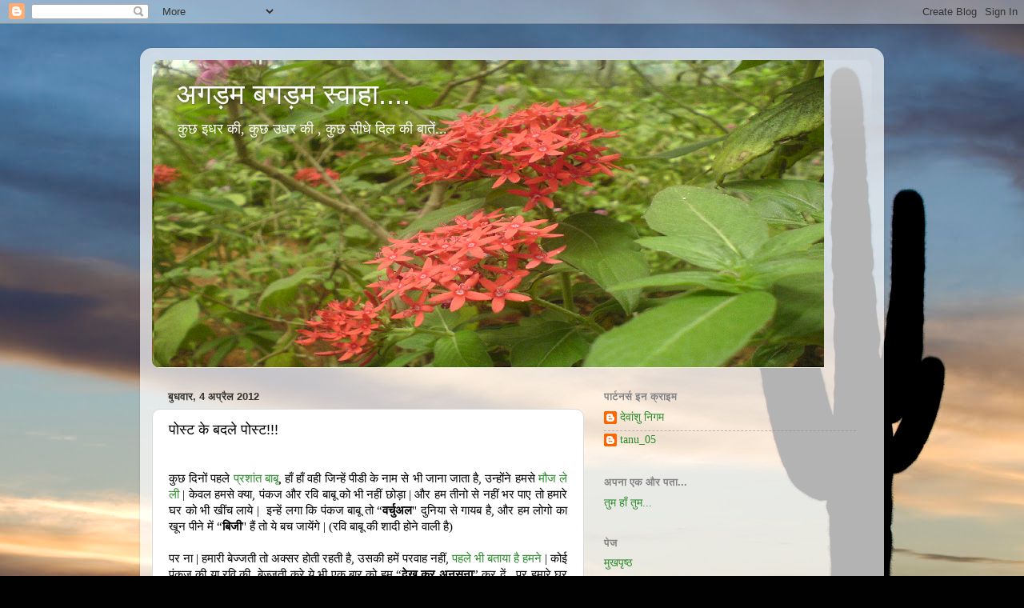

--- FILE ---
content_type: text/html; charset=UTF-8
request_url: https://agadambagadamswaha.blogspot.com/2012/04/blog-post.html?showComment=1333550939165
body_size: 28029
content:
<!DOCTYPE html>
<html class='v2' dir='ltr' lang='hi' xmlns='http://www.w3.org/1999/xhtml' xmlns:b='http://www.google.com/2005/gml/b' xmlns:data='http://www.google.com/2005/gml/data' xmlns:expr='http://www.google.com/2005/gml/expr'>
<head>
<link href='https://www.blogger.com/static/v1/widgets/335934321-css_bundle_v2.css' rel='stylesheet' type='text/css'/>
<meta content='width=1100' name='viewport'/>
<meta content='text/html; charset=UTF-8' http-equiv='Content-Type'/>
<meta content='blogger' name='generator'/>
<link href='https://agadambagadamswaha.blogspot.com/favicon.ico' rel='icon' type='image/x-icon'/>
<link href='http://agadambagadamswaha.blogspot.com/2012/04/blog-post.html' rel='canonical'/>
<link rel="alternate" type="application/atom+xml" title="अगड़म बगड़म स&#2381;व&#2366;ह&#2366;.... - Atom" href="https://agadambagadamswaha.blogspot.com/feeds/posts/default" />
<link rel="alternate" type="application/rss+xml" title="अगड़म बगड़म स&#2381;व&#2366;ह&#2366;.... - RSS" href="https://agadambagadamswaha.blogspot.com/feeds/posts/default?alt=rss" />
<link rel="service.post" type="application/atom+xml" title="अगड़म बगड़म स&#2381;व&#2366;ह&#2366;.... - Atom" href="https://www.blogger.com/feeds/1031779511720763402/posts/default" />

<link rel="alternate" type="application/atom+xml" title="अगड़म बगड़म स&#2381;व&#2366;ह&#2366;.... - Atom" href="https://agadambagadamswaha.blogspot.com/feeds/6398891113439810198/comments/default" />
<!--Can't find substitution for tag [blog.ieCssRetrofitLinks]-->
<link href='https://blogger.googleusercontent.com/img/b/R29vZ2xl/AVvXsEj_5JYEEBVYuUX0bXp8iG-0wWPctkFc-LHxavpGzX6tDjeLZIZK4ik_xSYXfrOwapuHrqJT11wFUm2za_Zr8x3Ir-g0nduFS3WJGzYGfPLv-FZauXw_xg9t4a4UUJGyv6oYENYQQqxCEAI/?imgmax=800' rel='image_src'/>
<meta content='http://agadambagadamswaha.blogspot.com/2012/04/blog-post.html' property='og:url'/>
<meta content='पोस्ट के बदले  पोस्ट!!!' property='og:title'/>
<meta content=' कुछ दिनों पहले प्रशांत बाबू , हाँ हाँ वही जिन्हें पीडी के नाम से भी जाना जाता है, उन्होंने हमसे मौज ले ली  | केवल हमसे क्या, पंकज और रवि बा...' property='og:description'/>
<meta content='https://blogger.googleusercontent.com/img/b/R29vZ2xl/AVvXsEj_5JYEEBVYuUX0bXp8iG-0wWPctkFc-LHxavpGzX6tDjeLZIZK4ik_xSYXfrOwapuHrqJT11wFUm2za_Zr8x3Ir-g0nduFS3WJGzYGfPLv-FZauXw_xg9t4a4UUJGyv6oYENYQQqxCEAI/w1200-h630-p-k-no-nu/?imgmax=800' property='og:image'/>
<title>अगड़म बगड़म स&#2381;व&#2366;ह&#2366;....: प&#2379;स&#2381;ट क&#2375; बदल&#2375;  प&#2379;स&#2381;ट!!!</title>
<style id='page-skin-1' type='text/css'><!--
/*-----------------------------------------------
Blogger Template Style
Name:     Picture Window
Designer: Blogger
URL:      www.blogger.com
----------------------------------------------- */
/* Variable definitions
====================
<Variable name="keycolor" description="Main Color" type="color" default="#1a222a"/>
<Variable name="body.background" description="Body Background" type="background"
color="#2a8324" default="#111111 url(//themes.googleusercontent.com/image?id=1OACCYOE0-eoTRTfsBuX1NMN9nz599ufI1Jh0CggPFA_sK80AGkIr8pLtYRpNUKPmwtEa) repeat-x fixed top center"/>
<Group description="Page Text" selector="body">
<Variable name="body.font" description="Font" type="font"
default="normal normal 15px Arial, Tahoma, Helvetica, FreeSans, sans-serif"/>
<Variable name="body.text.color" description="Text Color" type="color" default="#333333"/>
</Group>
<Group description="Backgrounds" selector=".body-fauxcolumns-outer">
<Variable name="body.background.color" description="Outer Background" type="color" default="#296695"/>
<Variable name="header.background.color" description="Header Background" type="color" default="transparent"/>
<Variable name="post.background.color" description="Post Background" type="color" default="#ffffff"/>
</Group>
<Group description="Links" selector=".main-outer">
<Variable name="link.color" description="Link Color" type="color" default="#336699"/>
<Variable name="link.visited.color" description="Visited Color" type="color" default="#6699cc"/>
<Variable name="link.hover.color" description="Hover Color" type="color" default="#33aaff"/>
</Group>
<Group description="Blog Title" selector=".header h1">
<Variable name="header.font" description="Title Font" type="font"
default="normal normal 36px Arial, Tahoma, Helvetica, FreeSans, sans-serif"/>
<Variable name="header.text.color" description="Text Color" type="color" default="#ffffff" />
</Group>
<Group description="Tabs Text" selector=".tabs-inner .widget li a">
<Variable name="tabs.font" description="Font" type="font"
default="normal normal 15px Arial, Tahoma, Helvetica, FreeSans, sans-serif"/>
<Variable name="tabs.text.color" description="Text Color" type="color" default="#ffffff"/>
<Variable name="tabs.selected.text.color" description="Selected Color" type="color" default="#2e8a2e"/>
</Group>
<Group description="Tabs Background" selector=".tabs-outer .PageList">
<Variable name="tabs.background.color" description="Background Color" type="color" default="transparent"/>
<Variable name="tabs.selected.background.color" description="Selected Color" type="color" default="transparent"/>
<Variable name="tabs.separator.color" description="Separator Color" type="color" default="transparent"/>
</Group>
<Group description="Post Title" selector="h3.post-title, .comments h4">
<Variable name="post.title.font" description="Title Font" type="font"
default="normal normal 18px Arial, Tahoma, Helvetica, FreeSans, sans-serif"/>
</Group>
<Group description="Date Header" selector=".date-header">
<Variable name="date.header.color" description="Text Color" type="color" default="#000000"/>
</Group>
<Group description="Post" selector=".post">
<Variable name="post.footer.text.color" description="Footer Text Color" type="color" default="#999999"/>
<Variable name="post.border.color" description="Border Color" type="color" default="#dddddd"/>
</Group>
<Group description="Gadgets" selector="h2">
<Variable name="widget.title.font" description="Title Font" type="font"
default="bold normal 13px Arial, Tahoma, Helvetica, FreeSans, sans-serif"/>
<Variable name="widget.title.text.color" description="Title Color" type="color" default="#888888"/>
</Group>
<Group description="Footer" selector=".footer-outer">
<Variable name="footer.text.color" description="Text Color" type="color" default="#cccccc"/>
<Variable name="footer.widget.title.text.color" description="Gadget Title Color" type="color" default="#aaaaaa"/>
</Group>
<Group description="Footer Links" selector=".footer-outer">
<Variable name="footer.link.color" description="Link Color" type="color" default="#99ccee"/>
<Variable name="footer.link.visited.color" description="Visited Color" type="color" default="#77aaee"/>
<Variable name="footer.link.hover.color" description="Hover Color" type="color" default="#33aaff"/>
</Group>
<Variable name="content.margin" description="Content Margin Top" type="length" default="20px" min="0" max="100px"/>
<Variable name="content.padding" description="Content Padding" type="length" default="0" min="0" max="100px"/>
<Variable name="content.background" description="Content Background" type="background"
default="transparent none repeat scroll top left"/>
<Variable name="content.border.radius" description="Content Border Radius" type="length" default="0" min="0" max="100px"/>
<Variable name="content.shadow.spread" description="Content Shadow Spread" type="length" default="0" min="0" max="100px"/>
<Variable name="header.padding" description="Header Padding" type="length" default="0" min="0" max="100px"/>
<Variable name="header.background.gradient" description="Header Gradient" type="url"
default="none"/>
<Variable name="header.border.radius" description="Header Border Radius" type="length" default="0" min="0" max="100px"/>
<Variable name="main.border.radius.top" description="Main Border Radius" type="length" default="20px" min="0" max="100px"/>
<Variable name="footer.border.radius.top" description="Footer Border Radius Top" type="length" default="0" min="0" max="100px"/>
<Variable name="footer.border.radius.bottom" description="Footer Border Radius Bottom" type="length" default="20px" min="0" max="100px"/>
<Variable name="region.shadow.spread" description="Main and Footer Shadow Spread" type="length" default="3px" min="0" max="100px"/>
<Variable name="region.shadow.offset" description="Main and Footer Shadow Offset" type="length" default="1px" min="-50px" max="50px"/>
<Variable name="tabs.background.gradient" description="Tab Background Gradient" type="url" default="none"/>
<Variable name="tab.selected.background.gradient" description="Selected Tab Background" type="url"
default="url(https://resources.blogblog.com/blogblog/data/1kt/transparent/white80.png)"/>
<Variable name="tab.background" description="Tab Background" type="background"
default="transparent url(https://resources.blogblog.com/blogblog/data/1kt/transparent/black50.png) repeat scroll top left"/>
<Variable name="tab.border.radius" description="Tab Border Radius" type="length" default="10px" min="0" max="100px"/>
<Variable name="tab.first.border.radius" description="First Tab Border Radius" type="length" default="10px" min="0" max="100px"/>
<Variable name="tabs.border.radius" description="Tabs Border Radius" type="length" default="0" min="0" max="100px"/>
<Variable name="tabs.spacing" description="Tab Spacing" type="length" default=".25em" min="0" max="10em"/>
<Variable name="tabs.margin.bottom" description="Tab Margin Bottom" type="length" default="0" min="0" max="100px"/>
<Variable name="tabs.margin.sides" description="Tab Margin Sides" type="length" default="20px" min="0" max="100px"/>
<Variable name="main.background" description="Main Background" type="background"
default="transparent url(https://resources.blogblog.com/blogblog/data/1kt/transparent/white80.png) repeat scroll top left"/>
<Variable name="main.padding.sides" description="Main Padding Sides" type="length" default="20px" min="0" max="100px"/>
<Variable name="footer.background" description="Footer Background" type="background"
default="transparent url(https://resources.blogblog.com/blogblog/data/1kt/transparent/black50.png) repeat scroll top left"/>
<Variable name="post.margin.sides" description="Post Margin Sides" type="length" default="-20px" min="-50px" max="50px"/>
<Variable name="post.border.radius" description="Post Border Radius" type="length" default="5px" min="0" max="100px"/>
<Variable name="widget.title.text.transform" description="Widget Title Text Transform" type="string" default="uppercase"/>
<Variable name="mobile.background.overlay" description="Mobile Background Overlay" type="string"
default="transparent none repeat scroll top left"/>
<Variable name="startSide" description="Side where text starts in blog language" type="automatic" default="left"/>
<Variable name="endSide" description="Side where text ends in blog language" type="automatic" default="right"/>
*/
/* Content
----------------------------------------------- */
body {
font: normal normal 15px Georgia, Utopia, 'Palatino Linotype', Palatino, serif;
color: #000000;
background: #000100 url(https://themes.googleusercontent.com/image?id=1bm79nf5XhDVefAYxiksJH2rYahATew6mZnacGNLCW4Jsl326lnj1ZbtkgnN2juKTeTOU) no-repeat fixed top center /* Credit: MarkCoffeyPhoto (http://www.istockphoto.com/portfolio/MarkCoffeyPhoto?platform=blogger) */;
}
html body .region-inner {
min-width: 0;
max-width: 100%;
width: auto;
}
.content-outer {
font-size: 90%;
}
a:link {
text-decoration:none;
color: #2e8a2e;
}
a:visited {
text-decoration:none;
color: #60ca60;
}
a:hover {
text-decoration:underline;
color: #3dff2b;
}
.content-outer {
background: transparent url(https://resources.blogblog.com/blogblog/data/1kt/transparent/white80.png) repeat scroll top left;
-moz-border-radius: 15px;
-webkit-border-radius: 15px;
-goog-ms-border-radius: 15px;
border-radius: 15px;
-moz-box-shadow: 0 0 3px rgba(0, 0, 0, .15);
-webkit-box-shadow: 0 0 3px rgba(0, 0, 0, .15);
-goog-ms-box-shadow: 0 0 3px rgba(0, 0, 0, .15);
box-shadow: 0 0 3px rgba(0, 0, 0, .15);
margin: 30px auto;
}
.content-inner {
padding: 15px;
}
/* Header
----------------------------------------------- */
.header-outer {
background: rgba(0,0,0,0) url(https://resources.blogblog.com/blogblog/data/1kt/transparent/header_gradient_shade.png) repeat-x scroll top left;
_background-image: none;
color: #ffffff;
-moz-border-radius: 10px;
-webkit-border-radius: 10px;
-goog-ms-border-radius: 10px;
border-radius: 10px;
}
.Header img, .Header #header-inner {
-moz-border-radius: 10px;
-webkit-border-radius: 10px;
-goog-ms-border-radius: 10px;
border-radius: 10px;
}
.header-inner .Header .titlewrapper,
.header-inner .Header .descriptionwrapper {
padding-left: 30px;
padding-right: 30px;
}
.Header h1 {
font: normal normal 36px Arial, Tahoma, Helvetica, FreeSans, sans-serif;
text-shadow: 1px 1px 3px rgba(0, 0, 0, 0.3);
}
.Header h1 a {
color: #ffffff;
}
.Header .description {
font-size: 130%;
}
/* Tabs
----------------------------------------------- */
.tabs-inner {
margin: .5em 0 0;
padding: 0;
}
.tabs-inner .section {
margin: 0;
}
.tabs-inner .widget ul {
padding: 0;
background: rgba(0,0,0,0) url(https://resources.blogblog.com/blogblog/data/1kt/transparent/tabs_gradient_shade.png) repeat scroll bottom;
-moz-border-radius: 10px;
-webkit-border-radius: 10px;
-goog-ms-border-radius: 10px;
border-radius: 10px;
}
.tabs-inner .widget li {
border: none;
}
.tabs-inner .widget li a {
display: inline-block;
padding: .5em 1em;
margin-right: 0;
color: #ffffff;
font: normal normal 15px Arial, Tahoma, Helvetica, FreeSans, sans-serif;
-moz-border-radius: 0 0 0 0;
-webkit-border-top-left-radius: 0;
-webkit-border-top-right-radius: 0;
-goog-ms-border-radius: 0 0 0 0;
border-radius: 0 0 0 0;
background: transparent none no-repeat scroll top left;
border-right: 1px solid rgba(0,0,0,0);
}
.tabs-inner .widget li:first-child a {
padding-left: 1.25em;
-moz-border-radius-topleft: 10px;
-moz-border-radius-bottomleft: 10px;
-webkit-border-top-left-radius: 10px;
-webkit-border-bottom-left-radius: 10px;
-goog-ms-border-top-left-radius: 10px;
-goog-ms-border-bottom-left-radius: 10px;
border-top-left-radius: 10px;
border-bottom-left-radius: 10px;
}
.tabs-inner .widget li.selected a,
.tabs-inner .widget li a:hover {
position: relative;
z-index: 1;
background: rgba(0,0,0,0) url(https://resources.blogblog.com/blogblog/data/1kt/transparent/tabs_gradient_shade.png) repeat scroll bottom;
color: #000000;
-moz-box-shadow: 0 0 0 rgba(0, 0, 0, .15);
-webkit-box-shadow: 0 0 0 rgba(0, 0, 0, .15);
-goog-ms-box-shadow: 0 0 0 rgba(0, 0, 0, .15);
box-shadow: 0 0 0 rgba(0, 0, 0, .15);
}
/* Headings
----------------------------------------------- */
h2 {
font: bold normal 13px Arial, Tahoma, Helvetica, FreeSans, sans-serif;
text-transform: uppercase;
color: #838383;
margin: .5em 0;
}
/* Main
----------------------------------------------- */
.main-outer {
background: transparent none repeat scroll top center;
-moz-border-radius: 0 0 0 0;
-webkit-border-top-left-radius: 0;
-webkit-border-top-right-radius: 0;
-webkit-border-bottom-left-radius: 0;
-webkit-border-bottom-right-radius: 0;
-goog-ms-border-radius: 0 0 0 0;
border-radius: 0 0 0 0;
-moz-box-shadow: 0 0 0 rgba(0, 0, 0, .15);
-webkit-box-shadow: 0 0 0 rgba(0, 0, 0, .15);
-goog-ms-box-shadow: 0 0 0 rgba(0, 0, 0, .15);
box-shadow: 0 0 0 rgba(0, 0, 0, .15);
}
.main-inner {
padding: 15px 5px 20px;
}
.main-inner .column-center-inner {
padding: 0 0;
}
.main-inner .column-left-inner {
padding-left: 0;
}
.main-inner .column-right-inner {
padding-right: 0;
}
/* Posts
----------------------------------------------- */
h3.post-title {
margin: 0;
font: normal normal 18px Arial, Tahoma, Helvetica, FreeSans, sans-serif;
}
.comments h4 {
margin: 1em 0 0;
font: normal normal 18px Arial, Tahoma, Helvetica, FreeSans, sans-serif;
}
.date-header span {
color: #333333;
}
.post-outer {
background-color: #ffffff;
border: solid 1px #dbdbdb;
-moz-border-radius: 10px;
-webkit-border-radius: 10px;
border-radius: 10px;
-goog-ms-border-radius: 10px;
padding: 15px 20px;
margin: 0 -20px 20px;
}
.post-body {
line-height: 1.4;
font-size: 110%;
position: relative;
}
.post-header {
margin: 0 0 1.5em;
color: #959595;
line-height: 1.6;
}
.post-footer {
margin: .5em 0 0;
color: #959595;
line-height: 1.6;
}
#blog-pager {
font-size: 140%
}
#comments .comment-author {
padding-top: 1.5em;
border-top: dashed 1px #ccc;
border-top: dashed 1px rgba(128, 128, 128, .5);
background-position: 0 1.5em;
}
#comments .comment-author:first-child {
padding-top: 0;
border-top: none;
}
.avatar-image-container {
margin: .2em 0 0;
}
/* Comments
----------------------------------------------- */
.comments .comments-content .icon.blog-author {
background-repeat: no-repeat;
background-image: url([data-uri]);
}
.comments .comments-content .loadmore a {
border-top: 1px solid #3dff2b;
border-bottom: 1px solid #3dff2b;
}
.comments .continue {
border-top: 2px solid #3dff2b;
}
/* Widgets
----------------------------------------------- */
.widget ul, .widget #ArchiveList ul.flat {
padding: 0;
list-style: none;
}
.widget ul li, .widget #ArchiveList ul.flat li {
border-top: dashed 1px #ccc;
border-top: dashed 1px rgba(128, 128, 128, .5);
}
.widget ul li:first-child, .widget #ArchiveList ul.flat li:first-child {
border-top: none;
}
.widget .post-body ul {
list-style: disc;
}
.widget .post-body ul li {
border: none;
}
/* Footer
----------------------------------------------- */
.footer-outer {
color:#cacaca;
background: transparent url(https://resources.blogblog.com/blogblog/data/1kt/transparent/black50.png) repeat scroll top left;
-moz-border-radius: 10px 10px 10px 10px;
-webkit-border-top-left-radius: 10px;
-webkit-border-top-right-radius: 10px;
-webkit-border-bottom-left-radius: 10px;
-webkit-border-bottom-right-radius: 10px;
-goog-ms-border-radius: 10px 10px 10px 10px;
border-radius: 10px 10px 10px 10px;
-moz-box-shadow: 0 0 0 rgba(0, 0, 0, .15);
-webkit-box-shadow: 0 0 0 rgba(0, 0, 0, .15);
-goog-ms-box-shadow: 0 0 0 rgba(0, 0, 0, .15);
box-shadow: 0 0 0 rgba(0, 0, 0, .15);
}
.footer-inner {
padding: 10px 5px 20px;
}
.footer-outer a {
color: #9eed95;
}
.footer-outer a:visited {
color: #72ed7b;
}
.footer-outer a:hover {
color: #3dff2b;
}
.footer-outer .widget h2 {
color: #a7a7a7;
}
/* Mobile
----------------------------------------------- */
html body.mobile {
height: auto;
}
html body.mobile {
min-height: 480px;
background-size: 100% auto;
}
.mobile .body-fauxcolumn-outer {
background: transparent none repeat scroll top left;
}
html .mobile .mobile-date-outer, html .mobile .blog-pager {
border-bottom: none;
background: transparent none repeat scroll top center;
margin-bottom: 10px;
}
.mobile .date-outer {
background: transparent none repeat scroll top center;
}
.mobile .header-outer, .mobile .main-outer,
.mobile .post-outer, .mobile .footer-outer {
-moz-border-radius: 0;
-webkit-border-radius: 0;
-goog-ms-border-radius: 0;
border-radius: 0;
}
.mobile .content-outer,
.mobile .main-outer,
.mobile .post-outer {
background: inherit;
border: none;
}
.mobile .content-outer {
font-size: 100%;
}
.mobile-link-button {
background-color: #2e8a2e;
}
.mobile-link-button a:link, .mobile-link-button a:visited {
color: #ffffff;
}
.mobile-index-contents {
color: #000000;
}
.mobile .tabs-inner .PageList .widget-content {
background: rgba(0,0,0,0) url(https://resources.blogblog.com/blogblog/data/1kt/transparent/tabs_gradient_shade.png) repeat scroll bottom;
color: #000000;
}
.mobile .tabs-inner .PageList .widget-content .pagelist-arrow {
border-left: 1px solid rgba(0,0,0,0);
}

--></style>
<style id='template-skin-1' type='text/css'><!--
body {
min-width: 930px;
}
.content-outer, .content-fauxcolumn-outer, .region-inner {
min-width: 930px;
max-width: 930px;
_width: 930px;
}
.main-inner .columns {
padding-left: 0px;
padding-right: 360px;
}
.main-inner .fauxcolumn-center-outer {
left: 0px;
right: 360px;
/* IE6 does not respect left and right together */
_width: expression(this.parentNode.offsetWidth -
parseInt("0px") -
parseInt("360px") + 'px');
}
.main-inner .fauxcolumn-left-outer {
width: 0px;
}
.main-inner .fauxcolumn-right-outer {
width: 360px;
}
.main-inner .column-left-outer {
width: 0px;
right: 100%;
margin-left: -0px;
}
.main-inner .column-right-outer {
width: 360px;
margin-right: -360px;
}
#layout {
min-width: 0;
}
#layout .content-outer {
min-width: 0;
width: 800px;
}
#layout .region-inner {
min-width: 0;
width: auto;
}
body#layout div.add_widget {
padding: 8px;
}
body#layout div.add_widget a {
margin-left: 32px;
}
--></style>
<style>
    body {background-image:url(https\:\/\/themes.googleusercontent.com\/image?id=1bm79nf5XhDVefAYxiksJH2rYahATew6mZnacGNLCW4Jsl326lnj1ZbtkgnN2juKTeTOU);}
    
@media (max-width: 200px) { body {background-image:url(https\:\/\/themes.googleusercontent.com\/image?id=1bm79nf5XhDVefAYxiksJH2rYahATew6mZnacGNLCW4Jsl326lnj1ZbtkgnN2juKTeTOU&options=w200);}}
@media (max-width: 400px) and (min-width: 201px) { body {background-image:url(https\:\/\/themes.googleusercontent.com\/image?id=1bm79nf5XhDVefAYxiksJH2rYahATew6mZnacGNLCW4Jsl326lnj1ZbtkgnN2juKTeTOU&options=w400);}}
@media (max-width: 800px) and (min-width: 401px) { body {background-image:url(https\:\/\/themes.googleusercontent.com\/image?id=1bm79nf5XhDVefAYxiksJH2rYahATew6mZnacGNLCW4Jsl326lnj1ZbtkgnN2juKTeTOU&options=w800);}}
@media (max-width: 1200px) and (min-width: 801px) { body {background-image:url(https\:\/\/themes.googleusercontent.com\/image?id=1bm79nf5XhDVefAYxiksJH2rYahATew6mZnacGNLCW4Jsl326lnj1ZbtkgnN2juKTeTOU&options=w1200);}}
/* Last tag covers anything over one higher than the previous max-size cap. */
@media (min-width: 1201px) { body {background-image:url(https\:\/\/themes.googleusercontent.com\/image?id=1bm79nf5XhDVefAYxiksJH2rYahATew6mZnacGNLCW4Jsl326lnj1ZbtkgnN2juKTeTOU&options=w1600);}}
  </style>
<script type='text/javascript'>
        (function(i,s,o,g,r,a,m){i['GoogleAnalyticsObject']=r;i[r]=i[r]||function(){
        (i[r].q=i[r].q||[]).push(arguments)},i[r].l=1*new Date();a=s.createElement(o),
        m=s.getElementsByTagName(o)[0];a.async=1;a.src=g;m.parentNode.insertBefore(a,m)
        })(window,document,'script','https://www.google-analytics.com/analytics.js','ga');
        ga('create', 'UA-25038455-2', 'auto', 'blogger');
        ga('blogger.send', 'pageview');
      </script>
<link href='https://www.blogger.com/dyn-css/authorization.css?targetBlogID=1031779511720763402&amp;zx=6b637861-35b4-434c-ad83-0111dcc9e014' media='none' onload='if(media!=&#39;all&#39;)media=&#39;all&#39;' rel='stylesheet'/><noscript><link href='https://www.blogger.com/dyn-css/authorization.css?targetBlogID=1031779511720763402&amp;zx=6b637861-35b4-434c-ad83-0111dcc9e014' rel='stylesheet'/></noscript>
<meta name='google-adsense-platform-account' content='ca-host-pub-1556223355139109'/>
<meta name='google-adsense-platform-domain' content='blogspot.com'/>

</head>
<body class='loading'>
<div class='navbar section' id='navbar' name='Navbar'><div class='widget Navbar' data-version='1' id='Navbar1'><script type="text/javascript">
    function setAttributeOnload(object, attribute, val) {
      if(window.addEventListener) {
        window.addEventListener('load',
          function(){ object[attribute] = val; }, false);
      } else {
        window.attachEvent('onload', function(){ object[attribute] = val; });
      }
    }
  </script>
<div id="navbar-iframe-container"></div>
<script type="text/javascript" src="https://apis.google.com/js/platform.js"></script>
<script type="text/javascript">
      gapi.load("gapi.iframes:gapi.iframes.style.bubble", function() {
        if (gapi.iframes && gapi.iframes.getContext) {
          gapi.iframes.getContext().openChild({
              url: 'https://www.blogger.com/navbar/1031779511720763402?po\x3d6398891113439810198\x26origin\x3dhttps://agadambagadamswaha.blogspot.com',
              where: document.getElementById("navbar-iframe-container"),
              id: "navbar-iframe"
          });
        }
      });
    </script><script type="text/javascript">
(function() {
var script = document.createElement('script');
script.type = 'text/javascript';
script.src = '//pagead2.googlesyndication.com/pagead/js/google_top_exp.js';
var head = document.getElementsByTagName('head')[0];
if (head) {
head.appendChild(script);
}})();
</script>
</div></div>
<div class='body-fauxcolumns'>
<div class='fauxcolumn-outer body-fauxcolumn-outer'>
<div class='cap-top'>
<div class='cap-left'></div>
<div class='cap-right'></div>
</div>
<div class='fauxborder-left'>
<div class='fauxborder-right'></div>
<div class='fauxcolumn-inner'>
</div>
</div>
<div class='cap-bottom'>
<div class='cap-left'></div>
<div class='cap-right'></div>
</div>
</div>
</div>
<div class='content'>
<div class='content-fauxcolumns'>
<div class='fauxcolumn-outer content-fauxcolumn-outer'>
<div class='cap-top'>
<div class='cap-left'></div>
<div class='cap-right'></div>
</div>
<div class='fauxborder-left'>
<div class='fauxborder-right'></div>
<div class='fauxcolumn-inner'>
</div>
</div>
<div class='cap-bottom'>
<div class='cap-left'></div>
<div class='cap-right'></div>
</div>
</div>
</div>
<div class='content-outer'>
<div class='content-cap-top cap-top'>
<div class='cap-left'></div>
<div class='cap-right'></div>
</div>
<div class='fauxborder-left content-fauxborder-left'>
<div class='fauxborder-right content-fauxborder-right'></div>
<div class='content-inner'>
<header>
<div class='header-outer'>
<div class='header-cap-top cap-top'>
<div class='cap-left'></div>
<div class='cap-right'></div>
</div>
<div class='fauxborder-left header-fauxborder-left'>
<div class='fauxborder-right header-fauxborder-right'></div>
<div class='region-inner header-inner'>
<div class='header section' id='header' name='शीर्षलेख'><div class='widget Header' data-version='1' id='Header1'>
<div id='header-inner' style='background-image: url("https://blogger.googleusercontent.com/img/b/R29vZ2xl/AVvXsEgeRo9OrC5qrdy6uAgxsZF6Ek7gqKpMLwhYDxx-qx09a_M958R9B-oHQxxJhyR9oJ1fncYJ7sRQ1nSTfMQk2TP3NBTiTSuyaqlKhgI0l2P7csPDC-xVlRnWrGSOKhCPJ8syJW9JB1bFr08/s840/DSC00829.gif"); background-position: left; min-height: 385px; _height: 385px; background-repeat: no-repeat; '>
<div class='titlewrapper' style='background: transparent'>
<h1 class='title' style='background: transparent; border-width: 0px'>
<a href='https://agadambagadamswaha.blogspot.com/'>
अगड़म बगड़म स&#2381;व&#2366;ह&#2366;....
</a>
</h1>
</div>
<div class='descriptionwrapper'>
<p class='description'><span>क&#2369;छ इधर क&#2368;, क&#2369;छ उधर क&#2368; , क&#2369;छ स&#2368;ध&#2375; द&#2367;ल क&#2368; ब&#2366;त&#2375;&#2306;...</span></p>
</div>
</div>
</div></div>
</div>
</div>
<div class='header-cap-bottom cap-bottom'>
<div class='cap-left'></div>
<div class='cap-right'></div>
</div>
</div>
</header>
<div class='tabs-outer'>
<div class='tabs-cap-top cap-top'>
<div class='cap-left'></div>
<div class='cap-right'></div>
</div>
<div class='fauxborder-left tabs-fauxborder-left'>
<div class='fauxborder-right tabs-fauxborder-right'></div>
<div class='region-inner tabs-inner'>
<div class='tabs no-items section' id='crosscol' name='परस्पर-कॉलम'></div>
<div class='tabs no-items section' id='crosscol-overflow' name='Cross-Column 2'></div>
</div>
</div>
<div class='tabs-cap-bottom cap-bottom'>
<div class='cap-left'></div>
<div class='cap-right'></div>
</div>
</div>
<div class='main-outer'>
<div class='main-cap-top cap-top'>
<div class='cap-left'></div>
<div class='cap-right'></div>
</div>
<div class='fauxborder-left main-fauxborder-left'>
<div class='fauxborder-right main-fauxborder-right'></div>
<div class='region-inner main-inner'>
<div class='columns fauxcolumns'>
<div class='fauxcolumn-outer fauxcolumn-center-outer'>
<div class='cap-top'>
<div class='cap-left'></div>
<div class='cap-right'></div>
</div>
<div class='fauxborder-left'>
<div class='fauxborder-right'></div>
<div class='fauxcolumn-inner'>
</div>
</div>
<div class='cap-bottom'>
<div class='cap-left'></div>
<div class='cap-right'></div>
</div>
</div>
<div class='fauxcolumn-outer fauxcolumn-left-outer'>
<div class='cap-top'>
<div class='cap-left'></div>
<div class='cap-right'></div>
</div>
<div class='fauxborder-left'>
<div class='fauxborder-right'></div>
<div class='fauxcolumn-inner'>
</div>
</div>
<div class='cap-bottom'>
<div class='cap-left'></div>
<div class='cap-right'></div>
</div>
</div>
<div class='fauxcolumn-outer fauxcolumn-right-outer'>
<div class='cap-top'>
<div class='cap-left'></div>
<div class='cap-right'></div>
</div>
<div class='fauxborder-left'>
<div class='fauxborder-right'></div>
<div class='fauxcolumn-inner'>
</div>
</div>
<div class='cap-bottom'>
<div class='cap-left'></div>
<div class='cap-right'></div>
</div>
</div>
<!-- corrects IE6 width calculation -->
<div class='columns-inner'>
<div class='column-center-outer'>
<div class='column-center-inner'>
<div class='main section' id='main' name='मुख्‍य'><div class='widget Blog' data-version='1' id='Blog1'>
<div class='blog-posts hfeed'>

          <div class="date-outer">
        
<h2 class='date-header'><span>ब&#2369;धव&#2366;र, 4 अप&#2381;र&#2376;ल 2012</span></h2>

          <div class="date-posts">
        
<div class='post-outer'>
<div class='post hentry uncustomized-post-template' itemprop='blogPost' itemscope='itemscope' itemtype='http://schema.org/BlogPosting'>
<meta content='https://blogger.googleusercontent.com/img/b/R29vZ2xl/AVvXsEj_5JYEEBVYuUX0bXp8iG-0wWPctkFc-LHxavpGzX6tDjeLZIZK4ik_xSYXfrOwapuHrqJT11wFUm2za_Zr8x3Ir-g0nduFS3WJGzYGfPLv-FZauXw_xg9t4a4UUJGyv6oYENYQQqxCEAI/?imgmax=800' itemprop='image_url'/>
<meta content='1031779511720763402' itemprop='blogId'/>
<meta content='6398891113439810198' itemprop='postId'/>
<a name='6398891113439810198'></a>
<h3 class='post-title entry-title' itemprop='name'>
प&#2379;स&#2381;ट क&#2375; बदल&#2375;  प&#2379;स&#2381;ट!!!
</h3>
<div class='post-header'>
<div class='post-header-line-1'></div>
</div>
<div class='post-body entry-content' id='post-body-6398891113439810198' itemprop='description articleBody'>
<div dir="ltr" style="text-align: left;" trbidi="on"><div align="justify"><br />
</div><div align="justify">क&#2369;छ द&#2367;न&#2379;&#2306; पहल&#2375; <a href="https://www.facebook.com/prashant.pd">प&#2381;रश&#2366;&#2306;त ब&#2366;ब&#2370;</a>, ह&#2366;&#2305; ह&#2366;&#2305; वह&#2368; ज&#2367;न&#2381;ह&#2375;&#2306; प&#2368;ड&#2368; क&#2375; न&#2366;म स&#2375; भ&#2368; ज&#2366;न&#2366; ज&#2366;त&#2366; ह&#2376;, उन&#2381;ह&#2379;&#2306;न&#2375; हमस&#2375; <a href="http://prashant7aug.blogspot.in/2012/03/blog-post.html">म&#2380;ज ल&#2375; ल&#2368;</a> | क&#2375;वल हमस&#2375; क&#2381;य&#2366;, प&#2306;कज और रव&#2367; ब&#2366;ब&#2370; क&#2379; भ&#2368; नह&#2368;&#2306; छ&#2379;ड़&#2366; | और हम त&#2368;न&#2379; स&#2375; नह&#2368;&#2306; भर प&#2366;ए त&#2379; हम&#2366;र&#2375; घर क&#2379; भ&#2368; ख&#2368;&#2306;च ल&#2366;य&#2375; |&nbsp; इन&#2381;ह&#2375;&#2306; लग&#2366; क&#2367; प&#2306;कज ब&#2366;ब&#2370; त&#2379; &#8220;<b>वर&#2381;च&#2369;अल</b>" द&#2369;न&#2367;य&#2366; स&#2375; ग&#2366;यब ह&#2376;, और हम ल&#2379;ग&#2379; क&#2366; ख&#2370;न प&#2368;न&#2375; म&#2375;&#2306; &#8220;<b>ब&#2367;ज&#2368;</b>" ह&#2376;&#2306; त&#2379; य&#2375; बच ज&#2366;य&#2375;&#2306;ग&#2375; | (रव&#2367; ब&#2366;ब&#2370; क&#2368; श&#2366;द&#2368; ह&#2379;न&#2375; व&#2366;ल&#2368; ह&#2376;)</div><div align="justify"><br />
</div><div align="justify">पर न&#2366; | हम&#2366;र&#2368; ब&#2375;ज&#2381;जत&#2368; त&#2379; अक&#2381;सर ह&#2379;त&#2368; रहत&#2368; ह&#2376;, उसक&#2368; हम&#2375;&#2306; परव&#2366;ह नह&#2368;&#2306;, <a href="http://agadambagadamswaha.blogspot.com/2012/03/blog-post.html">पहल&#2375; भ&#2368; बत&#2366;य&#2366; ह&#2376; हमन&#2375;</a> | क&#2379;ई प&#2306;कज क&#2368; य&#2366; रव&#2367; क&#2368;&nbsp; ब&#2375;ज&#2381;जत&#2368; कर&#2375; य&#2375; भ&#2368; एक ब&#2366;र क&#2379; हम &#8220;<b>द&#2375;ख कर अनस&#2369;न&#2366;</b>&#8221; कर द&#2375;&#2306;,&nbsp; पर हम&#2366;र&#2375; घर क&#2368; ब&#2375;ज&#2381;जत&#2368;, कत&#2381;तई बर&#2381;द&#2366;श&#2381;त नह&#2368;&#2306;, न&#2366; न&#2366; | (और य&#2375; च&#2366;य क&#2379; भ&#2368; लप&#2375;ट ल&#2375; गए <img alt="Smile" class="wlEmoticon wlEmoticon-smile" src="https://blogger.googleusercontent.com/img/b/R29vZ2xl/AVvXsEj_5JYEEBVYuUX0bXp8iG-0wWPctkFc-LHxavpGzX6tDjeLZIZK4ik_xSYXfrOwapuHrqJT11wFUm2za_Zr8x3Ir-g0nduFS3WJGzYGfPLv-FZauXw_xg9t4a4UUJGyv6oYENYQQqxCEAI/?imgmax=800" style="border-bottom-style: none; border-left-style: none; border-right-style: none; border-top-style: none;" /> द&#2375;ख&#2379; त&#2379;)</div><div align="justify"><br />
</div><div align="justify">इसल&#2367;ए जनत&#2366; क&#2368; आ&#2305;ख&#2375;&#2306; ख&#2379;लन&#2375; क&#2375; ल&#2367;ए हम कई द&#2367;न&#2379;&#2306; स&#2375; स&#2379;च रह&#2375; थ&#2375; इनक&#2379; जव&#2366;ब ल&#2367;खन&#2375; क&#2366; | पर ट&#2366;इम नह&#2368;&#2306; म&#2367;ल&#2366; (आलस क&#2366;फ़&#2368; ट&#2366;इम ख&#2366; ज&#2366;त&#2366; ह&#2376;) | एक ब&#2366;र हम इनक&#2379; धमक&#2366;ए भ&#2368; क&#2367; ब&#2375;ट&#2381;ट&#2366; त&#2369;मक&#2379; इसक&#2366; जव&#2366;ब म&#2367;ल&#2375;ग&#2366; , पर य&#2375; एक स&#2381;म&#2366;इल&#2368; च&#2367;पक&#2366; क&#2375; चलत&#2375; बन&#2375;|</div><div align="justify"><br />
</div><div align="justify">व&#2376;स&#2375; प&#2381;रश&#2366;&#2306;त ब&#2366;ब&#2370;, हम&#2366;र&#2368; तरह ह&#2368; द&#2370;सर&#2379;&#2306; क&#2368; व&#2366;ल प&#2375; कचर&#2366; करन&#2375; क&#2375; ल&#2367;ए भ&#2368; ज&#2366;न&#2375; ज&#2366;त&#2375; ह&#2376;&#2306; , <a href="https://www.facebook.com/cseabhi?ref=ts">अभ&#2367;ष&#2375;क ब&#2366;ब&#2370;</a> त&#2379; इतन&#2375; पर&#2375;श&#2366;न रह&#2375; क&#2367; एक <a href="http://abhi-cselife.blogspot.in/2011/12/blog-post_28.html">प&#2379;स&#2381;ट ल&#2367;ख म&#2366;र&#2368;</a> उन&#2381;ह&#2379;&#2306;न&#2375; | </div><div align="justify"><br />
</div><div align="justify">ख&#2376;र,&nbsp; क&#2379;ई नह&#2368;&#2306; अब हम सच बत&#2366; ड&#2366;लत&#2375; ह&#2376;&#2306; :</div><div align="justify"><br />
</div><div align="justify"><b>स&#2369;न&#2379; कल म&#2375;र&#2366; एक द&#2379;स&#2381;त आन&#2375; व&#2366;ल&#2366; ह&#2376;, ब&#2381;ल&#2377;गर ह&#2376; !!!!</b></div><div align="justify"><br />
</div><div align="justify">हम&#2366;र&#2375; घर म&#2375;&#2306; द&#2379; फ&#2381;ल&#2379;र थ&#2375;, ब&#2375;सम&#2375;&#2306;ट और ग&#2381;र&#2366;उ&#2306;ड |&nbsp; ग&#2381;र&#2366;उ&#2306;ड फ&#2381;ल&#2379;र ख&#2366;न&#2375;, प&#2368;न&#2375; और ट&#2368;व&#2368; द&#2375;खन&#2375; क&#2375; ल&#2367;ए प&#2381;रय&#2379;ग ह&#2379;त&#2366; थ&#2366; | ब&#2375;सम&#2375;&#2306;ट फ&#2381;ल&#2379;र म&#2375;&#2306; स&#2379;य&#2366; ज&#2366;त&#2366; थ&#2366;, प&#2366;र&#2381;ट&#2368; करन&#2375; क&#2375; ल&#2367;ए भ&#2368; जगह थ&#2368; वह&#2366;&#2305; | </div><div align="justify"><br />
</div><div align="justify">अगल&#2375; द&#2367;न हम एक इ&#2306;टरव&#2381;य&#2370; द&#2375;न&#2375; क&#2368; फ&#2367;र&#2366;क म&#2375;&#2306; थ&#2375;, श&#2366;म क&#2368; च&#2366;य प&#2368; रह&#2375; थ&#2375; |<a href="https://blogger.googleusercontent.com/img/b/R29vZ2xl/AVvXsEgNEtAbexZxnAzM31VmP7wGubEhOYXcqm2kn2Uc6LVuCnSdP7vQIajo_9VPSgqaBe9GNM6Hrq3TMiPNrxnFHqtgSuDLleVp4b3cIW2YTN2-7Qvfr5ptXIrHJOz3gjlCEiXEG9ivhZ4Xpe4/s1600-h/P03-04-12_17.53%25255B1%25255D%25255B3%25255D.jpg"><img align="left" alt="P03-04-12_17.53[1]" border="0" height="184" src="https://blogger.googleusercontent.com/img/b/R29vZ2xl/AVvXsEg82_joUQDpnugKF3O9i1IyycmzyadBCWRjxaNyRwBh6dJsyCAkeiWKtP7l7AKuw2b3V3WhLDRxe-bXp7kOVM2TdIgZOBWM-rwrSEguYLANYEIgv1zsZJWoqfVPBpy64mpigOTOYPBVTfs/?imgmax=800" style="background-image: none; border-bottom: 0px; border-left: 0px; border-right: 0px; border-top: 0px; display: inline; float: left; padding-left: 0px; padding-right: 0px; padding-top: 0px;" title="P03-04-12_17.53[1]" width="244" /></a> प&#2306;कज न&#2375; घर म&#2375;&#2306; घ&#2369;सत&#2375;-घ&#2369;सत&#2375; एल&#2366;न क&#2367;य&#2366; &#8220;कल म&#2375;र&#2366; एक द&#2379;स&#2381;त आ रह&#2366; ह&#2376;, ब&#2381;ल&#2377;ग ल&#2367;खत&#2366; ह&#2376; | ब&#2381;ल&#2377;गर ह&#2376; |&#8221; </div><div align="justify">उस ट&#2366;इम तक हम क&#2375;वल ब&#2381;ल&#2377;ग पढ़त&#2375; थ&#2375;, ल&#2367;खन&#2375; क&#2366; चस&#2381;क&#2366; नह&#2368;&#2306; लग&#2366; थ&#2366; | स&#2366;र&#2375; ब&#2381;ल&#2377;गर स&#2368;र&#2367;यस लगत&#2375; थ&#2375; | हम थ&#2379;ड़&#2366; घबर&#2366;ए, थ&#2379;ड़&#2366; डर&#2375;, हल&#2381;क&#2366; स&#2366; सहम भ&#2368; गए |</div><div align="justify"><br />
</div><div align="justify">स&#2369;बह उठ&#2375; और भ&#2366;ग ल&#2367;ए इ&#2306;टरव&#2381;य&#2370; द&#2375;न&#2375;, इ&#2306;टरव&#2381;य&#2370; ठ&#2368;क ह&#2369;आ | य&#2366;द आय&#2366; च&#2366;य त&#2379; प&#2367;ए ह&#2368; नह&#2368;&#2306; स&#2369;बह स&#2375; | प&#2306;कज क&#2379; फ&#2379;न&#2367;आय&#2375; | व&#2379; ब&#2379;ल&#2375; &#8220;पर&#2366;ठ&#2375; ख&#2366;न&#2375; स&#2375;क&#2381;टर ४० क&#2368; म&#2366;र&#2381;क&#2375;ट ज&#2366; रह&#2375; ह&#2376;&#2306;, वह&#2368;&#2306; आ ज&#2366;ओ ड&#2366;यर&#2375;क&#2381;ट, प&#2381;रश&#2366;&#2306;त भ&#2368; आ गय&#2366; ह&#2376;&#8221; | हम कह&#2375; &#8220;क&#2380;न प&#2381;रश&#2366;&#2306;त" त&#2379; ब&#2379;ल&#2375; क&#2367; वह&#2368; ज&#2379; आन&#2375; व&#2366;ल&#2366; थ&#2366; &#8220;<b>म&#2375;र&#2366; ब&#2381;ल&#2377;गर द&#2379;स&#2381;त</b>" |&nbsp; म&#2366;र&#2381;क&#2375;ट पह&#2369;&#2306;च&#2375; | वह&#2366;&#2305; पर<b> प&#2368; ए&#2306;ड प&#2368;</b> (प&#2306;कज ए&#2306;ड प&#2381;रश&#2366;&#2306;त) प&#2368; फ&#2377;र पर&#2366;ठ&#2375; स&#2370;तन&#2375; क&#2375; ब&#2366;द ह&#2366;थ ध&#2379; रह&#2375; थ&#2375; | हमन&#2375; कह&#2366; &#8220;<b>य&#2366;र च&#2366;य प&#2368;त&#2375; ह&#2376;&#2306;</b>" | </div><div align="justify"><br />
</div><div align="justify">हम (म&#2376;&#2306; और प&#2306;कज) <a href="http://en.wikipedia.org/wiki/Lakhimpur_Kheri_District">ज&#2367;स शहर</a> क&#2375; ह&#2376;&#2306;, वह&#2366;&#2305; हर क&#2379;ई कव&#2367;त&#2366; ज़र&#2370;र ल&#2367;खत&#2366; ह&#2376;(अक&#2375;ल&#2375; म&#2375;&#2306;) और च&#2366;य ज़र&#2370;र प&#2368;त&#2366; ह&#2376; | प&#2306;कज ब&#2366;ब&#2370; च&#2366;य क&#2375; ल&#2367;ए मन&#2366; नह&#2368;&#2306; करत&#2375; | उन&#2381;ह&#2379;&#2306;न&#2375; ह&#2366;&#2305; कर द&#2368; | प&#2381;रश&#2366;&#2306;त ब&#2366;ब&#2370; स&#2370;ख&#2366; मन&#2366; कर गए |हम द&#2379;न&#2379;&#2306; न&#2375; च&#2366;य ख&#2368;&#2306;च&#2368; , थ&#2379;ड़&#2368; ब&#2366;तच&#2368;त ह&#2369;ई इस द&#2380;र&#2366;न | फ&#2367;र <b>प&#2368; ए&#2306;ड प&#2368;</b> घ&#2370;मन&#2375; न&#2367;कल गए और हम अपन&#2368; स&#2369;बह क&#2368; बच&#2368; न&#2368;&#2306;द प&#2370;र&#2368; करन&#2375; घर क&#2368; ओर लपक&#2375; | घर पह&#2369;&#2306;च&#2375; त&#2379; रव&#2367; ब&#2366;ब&#2370; क&#2375; दर&#2381;शन ह&#2369;ए | व&#2368;क&#2375;&#2306;ड म&#2375;&#2306; व&#2379; य&#2366; त&#2379; स&#2379;त&#2375; थ&#2375; य&#2366; एक&#2381;सरस&#2366;इज़ करत&#2375; थ&#2375;, नह&#2368;&#2306; त&#2379; म&#2370;व&#2368; द&#2375;खत&#2375; थ&#2375; | </div><div align="justify"><br />
</div><div align="justify">पह&#2369;&#2306;च&#2375; त&#2379; व&#2379; &#8220;<b>जस&#2381;ट ज&#2366;ग&#2375;</b>" थ&#2375;, ठण&#2381;ड क&#2366; म&#2366;ह&#2380;ल थ&#2366; हम त&#2379; रज&#2366;ई ओढ़ क&#2375; ब&#2376;ठ गए और रव&#2367; ब&#2366;ब&#2370; लग ल&#2367;ए एक&#2381;सरस&#2366;इज़ म&#2375;&#2306; | थ&#2379;ड़&#2368; द&#2375;र ब&#2366;द &#8220;<b>प&#2368; ए&#2306;ड प&#2368;</b>&#8221; भ&#2368; आ गए | </div><div align="justify"><br />
</div><div align="justify"><b>यह&#2366;&#2305; गलत&#2368; क&#2368; सज&#2366; &#8220;म&#2380;ज&#8221; ह&#2376; !!!</b></div><div align="justify"><br />
</div><div align="justify">"छ&#2368;&#2306;कत&#2375; ह&#2368; न&#2366;क क&#2366;टन&#2375;" क&#2375; स&#2367;द&#2381;ध&#2366;&#2306;त क&#2375; म&#2366;फ&#2367;क हम&#2366;र&#2375; घर क&#2366; उस&#2370;ल थ&#2366; क&#2367; &#8220;गलत&#2368; क&#2368; सज&#2366; म&#2380;ज" | आप गलत&#2368; क&#2367;य&#2375; नह&#2368;&#2306; क&#2367; आपस&#2375; म&#2380;ज ल&#2375; ल&#2368; ज&#2366;य&#2375;ग&#2368; | प&#2381;रश&#2366;&#2306;त ब&#2366;ब&#2370; नए थ&#2375;, ज&#2366;नत&#2375; नह&#2368;&#2306; थ&#2375; | एक&#2381;सरस&#2366;इज़ क&#2379; ल&#2375;कर द&#2379; च&#2366;र ब&#2366;त&#2375;&#2306; ब&#2379;ल&#2375; , त&#2369;र&#2306;त उनक&#2368; म&#2380;ज ल&#2368; गय&#2368; | ( पहल&#2375; व&#2379; ज&#2366;न भ&#2368; नह&#2368;&#2306; प&#2366;ए , जब ज&#2366;न&#2375; त&#2379; उन&#2381;ह&#2379;&#2306;न&#2375; हम सबस&#2375; म&#2380;ज ल&#2375; ल&#2368;)</div><div align="justify"><br />
</div><div align="justify">थ&#2379;ड़&#2368; द&#2375;र म&#2375;&#2306; पवन स&#2366;हब आ गए , पवन स&#2366;हब हम&#2366;र&#2375; स&#2366;थ ह&#2368; प&#2381;र&#2379;ज&#2375;क&#2381;ट म&#2375;&#2306; रह च&#2369;क&#2375; ह&#2376;&#2306; और प&#2306;कज ब&#2366;ब&#2370; क&#2375; क&#2377;ल&#2375;ज फ&#2381;र&#2375;&#2306;ड ह&#2376;&#2306; | म&#2375;हम&#2366;न क&#2366; स&#2381;व&#2366;गत च&#2366;य स&#2375; क&#2367;य&#2366; ज&#2366;न&#2366; च&#2366;ह&#2367;ए | हम च&#2366;य क&#2375; ब&#2366;र&#2375; म&#2375;&#2306; प&#2370;&#2306;छ ब&#2376;ठ&#2375;, <b>प&#2381;रश&#2366;&#2306;त न&#2375; फ&#2367;र हम&#2375;&#2306; घ&#2370;र क&#2375; द&#2375;ख&#2366;</b> |</div><div align="justify"><br />
</div><div align="justify"><b>कप क&#2366; ह&#2376;&#2306;डल नह&#2368;&#2306; ट&#2370;ट&#2366; थ&#2366;!!!</b></div><div align="justify"><br />
</div><div align="justify">दरसल यह&#2366;&#2305; पर प&#2381;रश&#2366;&#2306;त क&#2368; प&#2379;स&#2381;ट म&#2375;&#2306; &#8220;ट&#2375;क&#2381;न&#2368;कल" म&#2367;श&#2381;ट&#2375;क&nbsp; ह&#2376; | हम <b>आई-म&#2367;&#2306;ट</b> स&#2375; ४ ठ&#2379; कप क&#2366; स&#2375;ट म&#2306;ग&#2366;ए | बड़&#2375; लवल&#2368; ट&#2366;इप कप थ&#2375; | स&#2369;बह श&#2366;म अपन&#2375; ह&#2366;थ&#2379; स&#2375; सफ&#2366;ई करत&#2375; | एक द&#2367;न ज&#2381;य&#2366;द&#2366; चमक&#2366;न&#2375; क&#2375; चक&#2381;कर म&#2375;&#2306; एक कप क&#2368; तल&#2368; ट&#2370;ट गय&#2368; | और अब च&#2370;&#2306;क&#2367; घर म&#2375;&#2306; त&#2368;न ल&#2379;ग थ&#2375; त&#2379; च&#2380;थ&#2375; क&#2379; प&#2368;छ&#2375; रख द&#2367;य&#2366; , स&#2369;न&#2381;दर थ&#2366; त&#2379; फ&#2375;&#2306;क&#2366; नह&#2368;&#2306; | प&#2306;कज ब&#2366;ब&#2370; क&#2379; आइड&#2367;य&#2366; नह&#2368;&#2306; थ&#2366;, उन&#2381;ह&#2379;&#2306;न&#2375; वह&#2368; कप उठ&#2366;य&#2366; | च&#2366;य छ&#2366;नन&#2375; लग&#2375; | कप न&#2375; सम&#2369;न&#2381;दर क&#2366; र&#2370;प ल&#2375; ल&#2367;य&#2366;, क&#2367;तन&#2368; भ&#2368; च&#2366;य ड&#2366;ल&#2379; भर ह&#2368; नह&#2368;&#2306; रह&#2366; | ब&#2366;द म&#2375;&#2306; समझ आय&#2366; क&#2367; च&#2366;य क&#2368; नद&#2368; बह गय&#2368; | (बत&#2366;ओ <b>कभ&#2368; द&#2370;ध क&#2368;&nbsp; नद&#2368; बहत&#2368; थ&#2368; , अब च&#2366;य क&#2368; नद&#2368; बहत&#2368; ह&#2376;</b> ) |प&#2306;कज न&#2375; गलत&#2368; त&#2379; क&#2368; थ&#2368;, उनक&#2368; म&#2380;ज भ&#2368; ल&#2368; गय&#2368;| अब तक प&#2381;रश&#2366;&#2306;त ब&#2366;ब&#2370; भ&#2368; एडजस&#2381;ट ह&#2379; ह&#2368; गए थ&#2375; |</div><div align="justify"><br />
</div><div align="justify"><b>म&#2369;झ&#2375; कल न&#2367;कलन&#2366; ह&#2376; !!!</b></div><div align="justify"><br />
</div><div align="justify">य&#2375; कहत&#2375; कहत&#2375;, <b>प&#2368;प&#2368;प&#2368;</b> (अर&#2375; ब&#2366;ब&#2366; प&#2366;क&#2367;स&#2381;त&#2366;न प&#2368;प&#2369;ल&#2381;स प&#2366;र&#2381;ट&#2368; नह&#2368;&#2306;, प&#2306;कज, प&#2381;रश&#2366;&#2306;त और पवन ) घ&#2370;मन&#2375; न&#2367;कल गए | हम फ&#2367;र स&#2379;न&#2375; क&#2375; ल&#2367;ए सटक ल&#2367;ए | द&#2375;र र&#2366;त घ&#2370;म क&#2375; आय&#2375; त&#2379; प&#2381;रश&#2366;&#2306;त ब&#2366;ब&#2370; लपक ल&#2367;ए स&#2379;न&#2375; और प&#2368;ड&#2368;प&#2368; (मतलब प&#2306;कज, द&#2375;व&#2366;&#2306;श&#2369; और प&#2381;रश&#2366;&#2306;त, <b>समझ&#2375;</b>) चल द&#2367;ए सन&#2368;म&#2366; द&#2375;खन&#2375; &#8220;ल&#2376;पट&#2377;प" प&#2375; | &#8220;<b>न&#2366; घर क&#2375; न&#2366; घ&#2366;ट क&#2375;</b>"&#8220; और &#8220;<b>वन ट&#2370; थ&#2381;र&#2368;</b>" द&#2379;न&#2379;&#2306; म&#2370;व&#2368; द&#2375;ख&#2368; गय&#2368;| स&#2369;बह क&#2366; ४ बज गय&#2366; थ&#2366; |&nbsp; स&#2369;बह ४ बज&#2375; च&#2366;य प&#2368;न&#2375; क&#2366; अपन&#2366; अलग ह&#2368; मज&#2366; ह&#2376; | व&#2376;स&#2375; भ&#2368; म&#2369;झ&#2375; स&#2379;न&#2375; स&#2375; पहल&#2375; च&#2366;य प&#2368;न&#2375; क&#2368; आदत ह&#2376; | हमन&#2375; च&#2366;य क&#2366; ऑफर द&#2367;य&#2366; ज&#2379; २-१ स&#2375; ध&#2381;वन&#2367; मत स&#2375; प&#2366;र&#2367;त ह&#2379; गय&#2366; | रव&#2367; ब&#2366;ब&#2370; भ&#2368; स&#2379; गए थ&#2375; त&#2379; ध&#2381;वन&#2367; क&#2379; कम रख&#2366; गय&#2366; | मन म&#2375;&#2306; आय&#2366; त&#2379; प&#2306;कज क&#2379; ब&#2379;ल द&#2367;ए &#8220;<b>प&#2381;रश&#2366;&#2306;त स&#2375; भ&#2368; प&#2370;&#2306;छ ल&#2379;</b>"| पवन क&#2379; लग&#2366; म&#2366;मल&#2366; २-२ स&#2375; ट&#2366;ई ह&#2379; ज&#2366;य&#2375;ग&#2366;,क&#2381;य&#2370;&#2306;क&#2367; प&#2381;रश&#2366;&#2306;त त&#2379; न&#2366; ब&#2379;ल&#2375;ग&#2366; | च&#2366;य नह&#2368;&#2306; प&#2368;न&#2368; पड़&#2375;ग&#2368; श&#2366;यद | पर हम तब रव&#2367; क&#2379; जग&#2366; ल&#2375;त&#2375; | रव&#2367; ब&#2366;ब&#2370; च&#2366;य न&#2366; बन&#2366;न&#2375; क&#2368; शर&#2381;त पर र&#2366;ज&#2368; ह&#2379; ह&#2368; ज&#2366;त&#2375; !!!! <img alt="Winking smile" class="wlEmoticon wlEmoticon-winkingsmile" src="https://blogger.googleusercontent.com/img/b/R29vZ2xl/AVvXsEj8qEdJH1jctTXAcjkuTJJCgFzuPJwC0ED1XUJecoggRPIks4n7dCCjVphctr-lIYrHNwzLc5Jvhbr_q_oo7feDBfMmNoPiG7ZlU0c2oHcI07bBqLjKyoGqMBMoPS7iYI4rDMIY7r2-HLA/?imgmax=800" style="border-bottom-style: none; border-left-style: none; border-right-style: none; border-top-style: none;" /></div><div align="justify"><br />
</div><div align="justify"><b>च&#2366;य क&#2381;य&#2370;&#2305; प&#2368;न&#2368; च&#2366;ह&#2367;ए !!!!</b></div><div align="justify"><br />
</div><div align="justify">अच&#2381;छ&#2366; त&#2379; य&#2375; सब त&#2379; ब&#2366;त थ&#2368;&nbsp; उस व&#2371;त&#2366;&#2306;त क&#2368; ,ज&#2379; प&#2368;ड&#2368; न&#2375; अपन&#2375; ए&#2306;गल स&#2375; बत&#2366;य&#2366; और&nbsp; हमन&#2375; अपन&#2375; ए&#2306;गल स&#2375; | अब हम प&#2368;ड&#2368; क&#2368; प&#2379;स&#2381;ट क&#2366; जव&#2366;ब द&#2375;&#2306;ग&#2375;|</div><div align="justify"><br />
</div><div align="justify">कहत&#2375; ह&#2376;&#2306; <a href="http://en.wikipedia.org/wiki/Tea">च&#2366;य</a> क&#2368; ख&#2379;ज एक सरफ&#2367;र&#2375; न&#2375; क&#2368; ज&#2367;स&#2375; श&#2366;म क&#2379; अक&#2381;सर न&#2368;&#2306;द आत&#2368; थ&#2368;, एक श&#2366;म उसन&#2375; क&#2369;छ प&#2375;ड़ क&#2368; पत&#2381;त&#2367;य&#2366;&#2306; चब&#2366; ड&#2366;ल&#2368;, उस&#2375; न&#2368;&#2306;द नह&#2368;&#2306; आय&#2368; | उस&#2368; द&#2367;न च&#2366;य क&#2368; ख&#2379;ज ह&#2379; गय&#2368; | (य&#2375; कह&#2366;न&#2368; फर&#2381;ज&#2368; भ&#2368; ह&#2379; सकत&#2368; ह&#2376; ) | <b>आवश&#2381;यकत&#2366; ह&#2368; आव&#2367;ष&#2381;क&#2366;र क&#2368; मम&#2381;म&#2368; ह&#2376;</b> |</div><div align="justify"><br />
</div><div align="justify">ह&#2366;&#2305; त&#2379; प&#2368;ड&#2368; च&#2366;य नह&#2368;&#2306; प&#2368;त&#2375; | च&#2366;य प&#2368;न&#2366; बह&#2369;त ज़र&#2370;र&#2368; ह&#2376; | च&#2366;य प&#2375; ह&#2368; अक&#2381;सर श&#2366;द&#2368; क&#2368; ब&#2366;त&#2375;&#2306; ह&#2379; ज&#2366;त&#2368; ह&#2376;&#2306; | व&#2379; ग&#2366;न&#2366; त&#2379; य&#2366;द ह&#2368; ह&#2379;ग&#2366;, &#8220;<a href="//www.youtube.com/watch?v=Z9AMxe4620Y">श&#2366;यद म&#2375;र&#2368; श&#2366;द&#2368; क&#2366; खय&#2366;ल&#8230;.</a>&#8221; | और व&#2379; ग&#2366;न&#2366; &#8220;<a href="//www.youtube.com/watch?v=yw77XbeDZD8&amp;feature=related">एक गरम च&#2366;य क&#2368; प&#2381;य&#2366;ल&#2368; ह&#2379;</a>&#8221; | द&#2375;ख&#2367;य&#2375; श&#2381;र&#2306;ग&#2366;र रस क&#2366; इसस&#2375; ब&#2375;हतर और कर&#2381;णप&#2381;र&#2367;य उद&#2366;हरण कह&#2368;&#2306; और म&#2367;ल&#2375;ग&#2366;, नह&#2368;&#2306; म&#2367;ल&#2375;ग&#2366; | पर प&#2368;ड&#2368; त&#2379; प&#2368;ड&#2368; ह&#2376;&#2306;, च&#2366;य नह&#2368;&#2306; प&#2368;त&#2375; | व&#2376;स&#2375; क&#2366;फ&#2368; ल&#2379;ग च&#2366;य नह&#2368;&#2306; प&#2368;त&#2375;,क&#2377;फ&#2368; प&#2368;त&#2375; ह&#2376;&#2306; | it&#8217;s too middle class you know <img alt="Smile" class="wlEmoticon wlEmoticon-smile" src="https://blogger.googleusercontent.com/img/b/R29vZ2xl/AVvXsEj_5JYEEBVYuUX0bXp8iG-0wWPctkFc-LHxavpGzX6tDjeLZIZK4ik_xSYXfrOwapuHrqJT11wFUm2za_Zr8x3Ir-g0nduFS3WJGzYGfPLv-FZauXw_xg9t4a4UUJGyv6oYENYQQqxCEAI/?imgmax=800" style="border-bottom-style: none; border-left-style: none; border-right-style: none; border-top-style: none;" /> | <b>च&#2366;य क&#2368; द&#2369;क&#2366;न ह&#2379;त&#2368; ह&#2376;, क&#2377;फ&#2368; क&#2368; श&#2377;प ह&#2379;त&#2368; ह&#2376;</b> |</div><div align="justify"><br />
</div><div align="justify"><b>प&#2368;ड&#2368; क&#2366;फ&#2368; द&#2375;शभक&#2381;त ह&#2376; !!!!</b></div><div align="justify"><br />
</div><div align="justify">भ&#2366;रत क&#2366;फ&#2368; ज&#2381;य&#2366;द&#2366; च&#2366;य क&#2366; न&#2367;र&#2381;य&#2366;त करत&#2366; ह&#2376; | और प&#2368;ड&#2368; ज&#2376;स&#2375; ल&#2379;ग च&#2366;य न&#2366; प&#2368;क&#2375; च&#2366;य उत&#2381;प&#2366;दन क&#2379; बढ़&#2366;न&#2375; म&#2375;&#2306; मदद कर रह&#2375; ह&#2376;&#2306; | द&#2375;शभक&#2381;त&#2367; क&#2366; जज&#2381;ब&#2366; ह&#2379; त&#2379; ऐस&#2366; ह&#2379; | <b>प&#2368;ड&#2368; त&#2369;म आग&#2375; बढ़&#2379; , हम त&#2369;म&#2381;ह&#2366;र&#2375; स&#2366;थ ह&#2376;&#2306; </b>!!!!व&#2379; ब&#2366;त अलग ह&#2376; हम च&#2366;य प&#2368;त&#2375; ह&#2369;ए त&#2369;म&#2381;ह&#2366;र&#2375; स&#2366;थ ह&#2376;&#2306; <img alt="Smile" class="wlEmoticon wlEmoticon-smile" src="https://blogger.googleusercontent.com/img/b/R29vZ2xl/AVvXsEj_5JYEEBVYuUX0bXp8iG-0wWPctkFc-LHxavpGzX6tDjeLZIZK4ik_xSYXfrOwapuHrqJT11wFUm2za_Zr8x3Ir-g0nduFS3WJGzYGfPLv-FZauXw_xg9t4a4UUJGyv6oYENYQQqxCEAI/?imgmax=800" style="border-bottom-style: none; border-left-style: none; border-right-style: none; border-top-style: none;" /></div><div align="justify"><br />
</div><div align="justify"><b>पर घर क&#2375; ब&#2366;र&#2375; म&#2375;&#2306; नह&#2368;&#2306; ब&#2379;लन&#2366; थ&#2366; न&#2366; !!!!</b></div><div align="justify"><br />
</div><div align="justify">पर य&#2366;र प&#2368;ड&#2368;, त&#2369;मन&#2375; हम&#2366;र&#2375; घर क&#2368; भ&#2368; क&#2366;फ&#2368; ब&#2375;ज&#2381;जत&#2368; कर द&#2368; |&nbsp; म&#2366;न&#2366; क&#2368; घर म&#2375;&#2306; इ&#2306;टर करन&#2375; क&#2375; दरव&#2366;ज&#2375; क&#2375; ठ&#2368;क ब&#2366;द ज&#2368;न&#2366; ह&#2376; और अगर ध&#2381;य&#2366;न स&#2375; न&#2366; द&#2375;ख&#2379; त&#2379; ग&#2367;र भ&#2368; पड़&#2379; | त&#2379; क&#2381;य&#2366; ह&#2369;आ वह&#2366;&#2305; एक बल&#2381;ब भ&#2368; त&#2379; लगव&#2366;य&#2366; ह&#2369;आ ह&#2376; , य&#2375; ब&#2366;त अलग ह&#2376; बल&#2381;ब क&#2366; स&#2381;व&#2367;च ज&#2368;न&#2375; क&#2368; पहल&#2368; स&#2368;ढ़&#2368; पर खड़&#2375; ह&#2379;न&#2375; स&#2375; ह&#2368; म&#2367;लत&#2366; ह&#2376; | पर ह&#2376; त&#2379; बल&#2381;ब, बस ह&#2369;आ इतन&#2366; ह&#2376; क&#2367; जब प&#2367;छल&#2368; ब&#2366;र व&#2379; फ&#2381;य&#2370;ज ह&#2369;आ त&#2379; हमन&#2375; नह&#2368;&#2306; बदलव&#2366;य&#2366; | य&#2375; भ&#2368; ठ&#2368;क ह&#2376; क&#2381;य&#2370;&#2306;क&#2367;  र&#2366;त म&#2375;&#2306; व&#2376;स&#2375; भ&#2368; ग&#2369;डग&#2366;&#2305;व म&#2375;&#2306; बत&#2381;त&#2368; ग&#2369;ल रहत&#2368; ह&#2376; |</div><div align="justify"><br />
</div><div align="justify">और क&#2379;ई म&#2366;म&#2370;ल&#2368; घर त&#2379; ह&#2376; नह&#2368;&#2306;, द&#2379; द&#2379; ब&#2381;ल&#2377;गर, ध&#2381;य&#2366;न द&#2368;ज&#2367;य&#2375;ग&#2366;, <b>द&#2379;-द&#2379; ब&#2381;ल&#2377;गर</b> , वह&#2366;&#2305; एक स&#2366;थ रहत&#2375; थ&#2375; | ऐस&#2366; घर क&#2379;ई म&#2366;म&#2370;ल&#2368; घर नह&#2368;&#2306; ह&#2379; सकत&#2366;, बड़&#2368; म&#2375;हनत क&#2366; क&#2366;म ह&#2376; घर क&#2375; ल&#2367;ए भ&#2368;, द&#2379; -द&#2379; ब&#2381;ल&#2366;गर&#2379;&#2306; क&#2379; झ&#2375;लन&#2366;&nbsp; | और त&#2368;सर&#2366; रहन&#2375; व&#2366;ल&#2366; अन&#2381;न&#2366; सप&#2379;र&#2381;टर | व&#2379; भ&#2368; तगड़&#2366; व&#2366;ल&#2366; | त&#2369;म&#2381;ह&#2375;&#2306; घर क&#2375; ब&#2366;र&#2375; म&#2375;&#2306; नह&#2368;&#2306; ब&#2379;लन&#2366; च&#2366;ह&#2367;ए थ&#2366;&nbsp; प&#2368;ड&#2368;&nbsp; |</div><div align="justify"><br />
</div><div align="justify"><b>और त&#2369;मन&#2375; च&#2379;र&#2379;&#2306; क&#2375; स&#2366;थ स&#2367;म&#2381;प&#2376;थ&#2368; द&#2367;ख&#2366; द&#2368; !!!!</b></div><div align="justify"><br />
</div><div align="justify">ज&#2379; ब&#2366;त म&#2369;झ&#2375; ज&#2381;य&#2366;द&#2366; खर&#2366;ब लग&#2368; व&#2379; य&#2375; क&#2367; त&#2369;मन&#2375; ब&#2379;ल&#2366; क&#2367; वह&#2366;&#2305; अगर क&#2379;ई च&#2379;र भ&#2368; ज&#2366;य&#2375; और उस&#2375; च&#2379;ट लग&#2375; त&#2379;&nbsp; ब&#2366;क&#2368; खर&#2381;च&#2375; क&#2375; स&#2366;थ म&#2366;नस&#2367;क प&#2368;ड़&#2366; क&#2366; हर&#2381;ज&#2366;न&#2366; भ&#2368; म&#2367;ल&#2375; |&nbsp; </div><div align="justify"><br />
</div><div align="justify">पहल&#2368; ब&#2366;त त&#2379; उस घर म&#2375;&#2306; च&#2379;र आ ह&#2368; नह&#2368;&#2306; सकत&#2375; | दरव&#2366;ज़&#2366; ऐस&#2366; ह&#2376; क&#2367; घर म&#2375;&#2306; रहन&#2375; व&#2366;ल&#2375; म&#2369;श&#2381;क&#2367;ल स&#2375; घ&#2369;स&#2375; त&#2379; च&#2379;र कह&#2366;&#2305; स&#2375; आय&#2375;&#2306;ग&#2375; | और फ&#2367;र च&#2379;र&#2368; करन&#2375; क&#2366; ट&#2366;इम भ&#2368; त&#2379; ह&#2379;न&#2366; च&#2366;ह&#2367;ए क&#2369;छ | ४ बज&#2375; तक प&#2306;कज नह&#2368;&#2306; स&#2379;त&#2375; (थ&#2375;), कभ&#2368; ब&#2381;ल&#2379;ग&#2367;य&#2366;त&#2375; (थ&#2375;), कभ&#2368; गप&#2367;य&#2366;त&#2375; (थ&#2375;), कभ&#2368; म&#2366;ह&#2380;ल म&#2375;&#2306; श&#2366;&#2306;त&#2367; द&#2375;खकर प&#2379;ड-क&#2377;स&#2381;ट&#2367;य&#2366;त&#2375; (थ&#2375;) |&nbsp; और म&#2375;र&#2375; कमर&#2375; म&#2375;&#2306; त&#2379; &#8220;ड&#2368;क&#2375; ब&#2379;स" र&#2366;त क&#2375; २ बज&#2375; भ&#2368; उतन&#2368; स&#2381;प&#2368;ड म&#2375;&#2306; भ&#2366;गत&#2375; रहत&#2375; थ&#2375; |&nbsp; ह&#2366;&#2305; एक त&#2368;सर&#2366; थ&#2366; व&#2379; च&#2376;न स&#2375; स&#2379;त&#2366; थ&#2366; | पर र&#2367;स&#2381;क उसक&#2375; स&#2366;थ भ&#2368; थ&#2366;, अन&#2381;न&#2366; सप&#2379;र&#2381;टर ह&#2376; र&#2366;त म&#2375;&#2306; सपन&#2375; म&#2375;&#2306; क&#2379;ई ज&#2381;य&#2366;दत&#2368; द&#2375;ख ल&#2368; , वह&#2368;&#2306; अनशन पर  ब&#2376;ठ&#2366; म&#2367;ल&#2366; | च&#2379;र ग&#2367;रन&#2375; स&#2375; नह&#2368;&#2306; द&#2367;ल क&#2375; द&#2380;र&#2375; स&#2375; मर ज&#2366;ए | <b>च&#2379;र भ&#2368; ब&#2367;न&#2366; ब&#2376;क-ग&#2381;र&#2366;उ&#2306;ड व&#2375;र&#2367;फ&#2367;क&#2375;शन क&#2367;य&#2375; नह&#2368;&#2306; आत&#2375; आजकल !!!!</b></div><div align="justify"><br />
</div><div align="justify"><b>त&#2369;मन&#2375; हम&#2366;र&#2368; आव&#2366;ज़ भ&#2368; र&#2367;क&#2366;र&#2381;ड क&#2368; थ&#2368; !!!!</b></div><div align="justify"><br />
</div><div align="justify">प&#2368;ड&#2368; भ&#2366;ई द&#2369;ब&#2366;र&#2366; भ&#2368; आय&#2375; ग&#2369;डग&#2366;&#2305;व, इस ब&#2366;र हमन&#2375; श&#2366;म क&#2368; महफ़&#2367;ल जम&#2366;ई, तब तक हम भ&#2368; ब&#2381;ल&#2379;ग&#2367;&#2306;ग म&#2375;&#2306; घ&#2369;स गए थ&#2375; | म&#2367;ल ब&#2376;ठ&#2375; त&#2368;न&#2379;&#2306; <b>प&#2368;ड&#2368;प&#2368;</b> , द&#2369;न&#2367;य&#2366;-जह&#2366;न क&#2368; ब&#2366;त&#2375;&#2306; ह&#2369;ई, बह&#2369;त क&#2369;छ ज&#2366;न&#2366;-समझ&#2366;&nbsp; गय&#2366; | म&#2380;क&#2366; द&#2375;ख क&#2375; म&#2380;ज ल&#2368; ज&#2366;त&#2368; रह&#2368; | पर प&#2368;ड&#2368; त&#2369;मन&#2375; अपन&#2375; फ&#2379;न क&#2366; र&#2367;क&#2366;र&#2381;डर ऑन कर द&#2367;य&#2366; थ&#2366; | तब त&#2369;म ब&#2379;ल&#2375; थ&#2375; क&#2367; इसप&#2375; एक प&#2379;स&#2381;ट ल&#2367;ख&#2379;ग&#2375;, कह&#2368;&#2306; त&#2369;म उसप&#2375; प&#2379;स&#2381;ट त&#2379; नह&#2368;&#2306; ल&#2367;ख म&#2366;र&#2379;ग&#2375; अब |&nbsp; व&#2376;स&#2375; ब&#2379;ल&#2366; प&#2306;कज न&#2375; भ&#2368; थ&#2366; व&#2379; भ&#2368; ल&#2367;ख&#2375;&#2306;ग&#2375; , पर व&#2379; त&#2379; सन&#2381;य&#2366;स ल&#2375; ल&#2367;ए ह&#2376;&#2306; आजकल!!!</div><div align="justify"><br />
</div><div align="justify"><b>द&#2375;व&#2366;&#2306;श&#2369; न&#2367;गम &#8220;च&#2366;य व&#2366;ल&#2375;"</b></div><div align="justify"><br />
</div><div align="justify"><a href="https://blogger.googleusercontent.com/img/b/R29vZ2xl/AVvXsEhLRzN3kMmmXWfJdKFpPLDoEvmXu84r3tmOuHg-al7q59izmZyVO5GOzJpERazQ5IRMO4EYSIrqSSmBsrbwmMFVRavnse26fV5kWipQacbZ2AqGC5MgppQURIyqAfi1CBv-HB7L0LIOWlM/s1600-h/P02-04-12_22.17%25255B10%25255D.jpg"><img align="right" alt="P02-04-12_22.17" border="0" height="192" src="https://blogger.googleusercontent.com/img/b/R29vZ2xl/AVvXsEj5Wvn3eb1vcKNZR0uvGX0AhUYAZk8SBKOfmz9k0kjWhsLu5gtF7yjusN5eiRfiUBun8df7GvnGMrbBP045zVMM7cNkS6-xdCKaq7I8RQtQ0qMXZDKJCWNMhZ-y8OO3dbAqicrcdHIclHE/?imgmax=800" style="background-image: none; border-bottom: 0px; border-left: 0px; border-right: 0px; border-top: 0px; display: inline; float: right; padding-left: 0px; padding-right: 0px; padding-top: 0px;" title="P02-04-12_22.17" width="145" /></a>हम जब ब&#2381;ल&#2379;ग&#2367;&#2306;ग क&#2367; द&#2369;न&#2367;य&#2366; म&#2375;&#2306; <a href="http://tumhaantum.blogspot.com/">क&#2370;द&#2375;</a> त&#2379; अपन&#2366; न&#2366;म रख ल&#2367;य&#2366; &#8220;<b>आढ़&#2368; ट&#2375;ढ़&#2368; स&#2368; ज&#2367;&#2306;दग&#2368;</b>" | स&#2379;च&#2366; ल&#2379;ग बह&#2369;त भ&#2366;व द&#2375;&#2306;ग&#2375;, लग&#2375;ग&#2366; क&#2379;ई च&#2379;ट&#2368; क&#2366; ल&#2375;खक/कव&#2367; ह&#2376; | ब&#2369;र&#2368; तरह स&#2375; आइड&#2367;य&#2366; फ&#2381;ल&#2377;प ह&#2369;आ और औक&#2366;त प&#2375; आ गय&#2375; | न&#2366;म बदल ल&#2367;ए &#2404; प&#2368;ड&#2368; क&#2368; प&#2379;स&#2381;ट पढ़न&#2375; क&#2375; ब&#2366;द लग&#2366; क&#2381;य&#2370;&#2305; न&#2366; अपन&#2375;&nbsp; न&#2366;म म&#2375;&#2306; &#8220;<b>च&#2366;य व&#2366;ल&#2375;</b> &#8221; भ&#2368; ज&#2379;ड&#2364;&nbsp; ल&#2367;य&#2366; ज&#2366;य&#2375; | हम&#2366;र&#2375; घर म&#2375;&#2306; क&#2379;ई <a href="http://agadambagadamswaha.blogspot.com/2012/03/blog-post_26.html">मस&#2366;ल&#2366;</a> ह&#2379; न&#2366; ह&#2379;, च&#2366;य मस&#2366;ल&#2366; ज़र&#2370;र ह&#2379;त&#2366; ह&#2376; |</div><div align="justify">हम&#2375;&#2306; त&#2379; न&#2366;म बड़&#2366; श&#2366;नद&#2366;र लग&#2366; भ&#2368; ह&#2376; , आपक&#2379; क&#2376;स&#2366; लग&#2366;?? </div><div align="right">--द&#2375;व&#2366;&#2306;श&#2369; न&#2367;गम &#8220;च&#2366;य व&#2366;ल&#2375;"</div><div align="right">(प&#2381;रश&#2366;&#2306;त प&#2381;र&#2367;यदर&#2381;श&#2368; एक बह&#2369;त अच&#2381;छ&#2375; इ&#2306;स&#2366;न ह&#2376;&#2306; ) </div></div>
<div style='clear: both;'></div>
</div>
<div class='post-footer'>
<div class='post-footer-line post-footer-line-1'>
<span class='post-author vcard'>
प&#2381;रस&#2381;त&#2369;तकर&#2381;त&#2366;
<span class='fn' itemprop='author' itemscope='itemscope' itemtype='http://schema.org/Person'>
<meta content='https://www.blogger.com/profile/16694228440801501650' itemprop='url'/>
<a class='g-profile' href='https://www.blogger.com/profile/16694228440801501650' rel='author' title='author profile'>
<span itemprop='name'>द&#2375;व&#2366;&#2306;श&#2369; न&#2367;गम</span>
</a>
</span>
</span>
<span class='post-timestamp'>
पर
<meta content='http://agadambagadamswaha.blogspot.com/2012/04/blog-post.html' itemprop='url'/>
<a class='timestamp-link' href='https://agadambagadamswaha.blogspot.com/2012/04/blog-post.html' rel='bookmark' title='permanent link'><abbr class='published' itemprop='datePublished' title='2012-04-04T15:12:00+05:30'>अप&#2381;र&#2376;ल 04, 2012</abbr></a>
</span>
<span class='post-comment-link'>
</span>
<span class='post-icons'>
<span class='item-action'>
<a href='https://www.blogger.com/email-post/1031779511720763402/6398891113439810198' title='ईमेल संदेश'>
<img alt='' class='icon-action' height='13' src='https://resources.blogblog.com/img/icon18_email.gif' width='18'/>
</a>
</span>
<span class='item-control blog-admin pid-1223545795'>
<a href='https://www.blogger.com/post-edit.g?blogID=1031779511720763402&postID=6398891113439810198&from=pencil' title='संदेश का संपादन करें'>
<img alt='' class='icon-action' height='18' src='https://resources.blogblog.com/img/icon18_edit_allbkg.gif' width='18'/>
</a>
</span>
</span>
<div class='post-share-buttons goog-inline-block'>
<a class='goog-inline-block share-button sb-email' href='https://www.blogger.com/share-post.g?blogID=1031779511720763402&postID=6398891113439810198&target=email' target='_blank' title='इसे ईमेल करें'><span class='share-button-link-text'>इस&#2375; ईम&#2375;ल कर&#2375;&#2306;</span></a><a class='goog-inline-block share-button sb-blog' href='https://www.blogger.com/share-post.g?blogID=1031779511720763402&postID=6398891113439810198&target=blog' onclick='window.open(this.href, "_blank", "height=270,width=475"); return false;' target='_blank' title='इसे ब्लॉग करें! '><span class='share-button-link-text'>इस&#2375; ब&#2381;ल&#2377;ग कर&#2375;&#2306;! </span></a><a class='goog-inline-block share-button sb-twitter' href='https://www.blogger.com/share-post.g?blogID=1031779511720763402&postID=6398891113439810198&target=twitter' target='_blank' title='X पर शेयर करें'><span class='share-button-link-text'>X पर श&#2375;यर कर&#2375;&#2306;</span></a><a class='goog-inline-block share-button sb-facebook' href='https://www.blogger.com/share-post.g?blogID=1031779511720763402&postID=6398891113439810198&target=facebook' onclick='window.open(this.href, "_blank", "height=430,width=640"); return false;' target='_blank' title='Facebook पर शेयर करें'><span class='share-button-link-text'>Facebook पर श&#2375;यर कर&#2375;&#2306;</span></a><a class='goog-inline-block share-button sb-pinterest' href='https://www.blogger.com/share-post.g?blogID=1031779511720763402&postID=6398891113439810198&target=pinterest' target='_blank' title='Pinterest पर शेयर करें'><span class='share-button-link-text'>Pinterest पर श&#2375;यर कर&#2375;&#2306;</span></a>
</div>
</div>
<div class='post-footer-line post-footer-line-2'>
<span class='post-labels'>
</span>
</div>
<div class='post-footer-line post-footer-line-3'>
<span class='post-location'>
</span>
</div>
</div>
</div>
<div class='comments' id='comments'>
<a name='comments'></a>
<h4>19 ट&#2367;प&#2381;&#8205;पण&#2367;य&#2366;&#2306;:</h4>
<div class='comments-content'>
<script async='async' src='' type='text/javascript'></script>
<script type='text/javascript'>
    (function() {
      var items = null;
      var msgs = null;
      var config = {};

// <![CDATA[
      var cursor = null;
      if (items && items.length > 0) {
        cursor = parseInt(items[items.length - 1].timestamp) + 1;
      }

      var bodyFromEntry = function(entry) {
        var text = (entry &&
                    ((entry.content && entry.content.$t) ||
                     (entry.summary && entry.summary.$t))) ||
            '';
        if (entry && entry.gd$extendedProperty) {
          for (var k in entry.gd$extendedProperty) {
            if (entry.gd$extendedProperty[k].name == 'blogger.contentRemoved') {
              return '<span class="deleted-comment">' + text + '</span>';
            }
          }
        }
        return text;
      }

      var parse = function(data) {
        cursor = null;
        var comments = [];
        if (data && data.feed && data.feed.entry) {
          for (var i = 0, entry; entry = data.feed.entry[i]; i++) {
            var comment = {};
            // comment ID, parsed out of the original id format
            var id = /blog-(\d+).post-(\d+)/.exec(entry.id.$t);
            comment.id = id ? id[2] : null;
            comment.body = bodyFromEntry(entry);
            comment.timestamp = Date.parse(entry.published.$t) + '';
            if (entry.author && entry.author.constructor === Array) {
              var auth = entry.author[0];
              if (auth) {
                comment.author = {
                  name: (auth.name ? auth.name.$t : undefined),
                  profileUrl: (auth.uri ? auth.uri.$t : undefined),
                  avatarUrl: (auth.gd$image ? auth.gd$image.src : undefined)
                };
              }
            }
            if (entry.link) {
              if (entry.link[2]) {
                comment.link = comment.permalink = entry.link[2].href;
              }
              if (entry.link[3]) {
                var pid = /.*comments\/default\/(\d+)\?.*/.exec(entry.link[3].href);
                if (pid && pid[1]) {
                  comment.parentId = pid[1];
                }
              }
            }
            comment.deleteclass = 'item-control blog-admin';
            if (entry.gd$extendedProperty) {
              for (var k in entry.gd$extendedProperty) {
                if (entry.gd$extendedProperty[k].name == 'blogger.itemClass') {
                  comment.deleteclass += ' ' + entry.gd$extendedProperty[k].value;
                } else if (entry.gd$extendedProperty[k].name == 'blogger.displayTime') {
                  comment.displayTime = entry.gd$extendedProperty[k].value;
                }
              }
            }
            comments.push(comment);
          }
        }
        return comments;
      };

      var paginator = function(callback) {
        if (hasMore()) {
          var url = config.feed + '?alt=json&v=2&orderby=published&reverse=false&max-results=50';
          if (cursor) {
            url += '&published-min=' + new Date(cursor).toISOString();
          }
          window.bloggercomments = function(data) {
            var parsed = parse(data);
            cursor = parsed.length < 50 ? null
                : parseInt(parsed[parsed.length - 1].timestamp) + 1
            callback(parsed);
            window.bloggercomments = null;
          }
          url += '&callback=bloggercomments';
          var script = document.createElement('script');
          script.type = 'text/javascript';
          script.src = url;
          document.getElementsByTagName('head')[0].appendChild(script);
        }
      };
      var hasMore = function() {
        return !!cursor;
      };
      var getMeta = function(key, comment) {
        if ('iswriter' == key) {
          var matches = !!comment.author
              && comment.author.name == config.authorName
              && comment.author.profileUrl == config.authorUrl;
          return matches ? 'true' : '';
        } else if ('deletelink' == key) {
          return config.baseUri + '/comment/delete/'
               + config.blogId + '/' + comment.id;
        } else if ('deleteclass' == key) {
          return comment.deleteclass;
        }
        return '';
      };

      var replybox = null;
      var replyUrlParts = null;
      var replyParent = undefined;

      var onReply = function(commentId, domId) {
        if (replybox == null) {
          // lazily cache replybox, and adjust to suit this style:
          replybox = document.getElementById('comment-editor');
          if (replybox != null) {
            replybox.height = '250px';
            replybox.style.display = 'block';
            replyUrlParts = replybox.src.split('#');
          }
        }
        if (replybox && (commentId !== replyParent)) {
          replybox.src = '';
          document.getElementById(domId).insertBefore(replybox, null);
          replybox.src = replyUrlParts[0]
              + (commentId ? '&parentID=' + commentId : '')
              + '#' + replyUrlParts[1];
          replyParent = commentId;
        }
      };

      var hash = (window.location.hash || '#').substring(1);
      var startThread, targetComment;
      if (/^comment-form_/.test(hash)) {
        startThread = hash.substring('comment-form_'.length);
      } else if (/^c[0-9]+$/.test(hash)) {
        targetComment = hash.substring(1);
      }

      // Configure commenting API:
      var configJso = {
        'maxDepth': config.maxThreadDepth
      };
      var provider = {
        'id': config.postId,
        'data': items,
        'loadNext': paginator,
        'hasMore': hasMore,
        'getMeta': getMeta,
        'onReply': onReply,
        'rendered': true,
        'initComment': targetComment,
        'initReplyThread': startThread,
        'config': configJso,
        'messages': msgs
      };

      var render = function() {
        if (window.goog && window.goog.comments) {
          var holder = document.getElementById('comment-holder');
          window.goog.comments.render(holder, provider);
        }
      };

      // render now, or queue to render when library loads:
      if (window.goog && window.goog.comments) {
        render();
      } else {
        window.goog = window.goog || {};
        window.goog.comments = window.goog.comments || {};
        window.goog.comments.loadQueue = window.goog.comments.loadQueue || [];
        window.goog.comments.loadQueue.push(render);
      }
    })();
// ]]>
  </script>
<div id='comment-holder'>
<div class="comment-thread toplevel-thread"><ol id="top-ra"><li class="comment" id="c7323590392921927926"><div class="avatar-image-container"><img src="//blogger.googleusercontent.com/img/b/R29vZ2xl/AVvXsEgkHfLovLytBrDZDbZRi59O9ybv0JqmIoy5kJDvwILeluFg1J9uqlyFQ_mwuPfrlWYoo-J9DQ7TUfD67BSEk02RhZJ3WpMmAp5wke8Bc9hLAxAmuZZ8XyGM-_7_cSG8nw/s45-c/10628918_10152295296921086_6412694050914492280_o.jpg" alt=""/></div><div class="comment-block"><div class="comment-header"><cite class="user"><a href="https://www.blogger.com/profile/17633631138207427889" rel="nofollow">PD</a></cite><span class="icon user "></span><span class="datetime secondary-text"><a rel="nofollow" href="https://agadambagadamswaha.blogspot.com/2012/04/blog-post.html?showComment=1333535360307#c7323590392921927926">4 अप&#2381;र&#2376;ल 2012 क&#2379; 3:59 pm बज&#2375;</a></span></div><p class="comment-content">प&#2375;ट द&#2369;ख गय&#2366; ह&#2305;सत&#2375;-ह&#2305;सत&#2375; र&#2375; ब&#2366;ब&#2370;.. :D</p><span class="comment-actions secondary-text"><a class="comment-reply" target="_self" data-comment-id="7323590392921927926">जव&#2366;ब द&#2375;&#2306;</a><span class="item-control blog-admin blog-admin pid-1629984498"><a target="_self" href="https://www.blogger.com/comment/delete/1031779511720763402/7323590392921927926">हट&#2366;ए&#2306;</a></span></span></div><div class="comment-replies"><div id="c7323590392921927926-rt" class="comment-thread inline-thread"><span class="thread-toggle thread-expanded"><span class="thread-arrow"></span><span class="thread-count"><a target="_self">उत&#2381;तर</a></span></span><ol id="c7323590392921927926-ra" class="thread-chrome thread-expanded"><div><li class="comment" id="c7703676663913231428"><div class="avatar-image-container"><img src="//blogger.googleusercontent.com/img/b/R29vZ2xl/AVvXsEiw7VxVBzQy81m6mop11IW2iHpXgQu6Mb72sv-hn_r8QC71hgcd1s0PRXsf5FgCzZmdiKJ7xk_iakpf_VzWmp7v2d47vME3LIzyZQGJb-nxodrLYOFvoXXGZejj4BRUUQ/s45-c/*" alt=""/></div><div class="comment-block"><div class="comment-header"><cite class="user"><a href="https://www.blogger.com/profile/16694228440801501650" rel="nofollow">द&#2375;व&#2366;&#2306;श&#2369; न&#2367;गम</a></cite><span class="icon user blog-author"></span><span class="datetime secondary-text"><a rel="nofollow" href="https://agadambagadamswaha.blogspot.com/2012/04/blog-post.html?showComment=1333549845009#c7703676663913231428">4 अप&#2381;र&#2376;ल 2012 क&#2379; 8:00 pm बज&#2375;</a></span></div><p class="comment-content">अब बत&#2366;ओ, च&#2366;य प&#2367;य&#2379;ग&#2375; ??? य&#2366; ल&#2367;ख&#2375;&#2306; क&#2369;छ और ज़हर&#2368;ल&#2366;!!!!</p><span class="comment-actions secondary-text"><span class="item-control blog-admin blog-admin pid-1223545795"><a target="_self" href="https://www.blogger.com/comment/delete/1031779511720763402/7703676663913231428">हट&#2366;ए&#2306;</a></span></span></div><div class="comment-replies"><div id="c7703676663913231428-rt" class="comment-thread inline-thread hidden"><span class="thread-toggle thread-expanded"><span class="thread-arrow"></span><span class="thread-count"><a target="_self">उत&#2381;तर</a></span></span><ol id="c7703676663913231428-ra" class="thread-chrome thread-expanded"><div></div><div id="c7703676663913231428-continue" class="continue"><a class="comment-reply" target="_self" data-comment-id="7703676663913231428">जव&#2366;ब द&#2375;&#2306;</a></div></ol></div></div><div class="comment-replybox-single" id="c7703676663913231428-ce"></div></li></div><div id="c7323590392921927926-continue" class="continue"><a class="comment-reply" target="_self" data-comment-id="7323590392921927926">जव&#2366;ब द&#2375;&#2306;</a></div></ol></div></div><div class="comment-replybox-single" id="c7323590392921927926-ce"></div></li><li class="comment" id="c4119357710661156416"><div class="avatar-image-container"><img src="//blogger.googleusercontent.com/img/b/R29vZ2xl/AVvXsEiuYWiNHGsYLmr8MBLDAKj2ojq3Q6NoAlVTM3c9C_0neYpfyQ-A3kH_lfSpiIBmnn9WO2hdt1LZVwEzJrtATHLa_y9Gpq-txC6DVJfXeI1ctvcW2_q7m7SdQ85oTD8c/s45-c/BeautyPlusMe_20190614213549_save.jpg" alt=""/></div><div class="comment-block"><div class="comment-header"><cite class="user"><a href="https://www.blogger.com/profile/15885937167669396107" rel="nofollow">sangita</a></cite><span class="icon user "></span><span class="datetime secondary-text"><a rel="nofollow" href="https://agadambagadamswaha.blogspot.com/2012/04/blog-post.html?showComment=1333538913643#c4119357710661156416">4 अप&#2381;र&#2376;ल 2012 क&#2379; 4:58 pm बज&#2375;</a></span></div><p class="comment-content">majedar tatha manoranjak post bdhai .</p><span class="comment-actions secondary-text"><a class="comment-reply" target="_self" data-comment-id="4119357710661156416">जव&#2366;ब द&#2375;&#2306;</a><span class="item-control blog-admin blog-admin pid-1656909517"><a target="_self" href="https://www.blogger.com/comment/delete/1031779511720763402/4119357710661156416">हट&#2366;ए&#2306;</a></span></span></div><div class="comment-replies"><div id="c4119357710661156416-rt" class="comment-thread inline-thread"><span class="thread-toggle thread-expanded"><span class="thread-arrow"></span><span class="thread-count"><a target="_self">उत&#2381;तर</a></span></span><ol id="c4119357710661156416-ra" class="thread-chrome thread-expanded"><div><li class="comment" id="c8848322587261688459"><div class="avatar-image-container"><img src="//blogger.googleusercontent.com/img/b/R29vZ2xl/AVvXsEiw7VxVBzQy81m6mop11IW2iHpXgQu6Mb72sv-hn_r8QC71hgcd1s0PRXsf5FgCzZmdiKJ7xk_iakpf_VzWmp7v2d47vME3LIzyZQGJb-nxodrLYOFvoXXGZejj4BRUUQ/s45-c/*" alt=""/></div><div class="comment-block"><div class="comment-header"><cite class="user"><a href="https://www.blogger.com/profile/16694228440801501650" rel="nofollow">द&#2375;व&#2366;&#2306;श&#2369; न&#2367;गम</a></cite><span class="icon user blog-author"></span><span class="datetime secondary-text"><a rel="nofollow" href="https://agadambagadamswaha.blogspot.com/2012/04/blog-post.html?showComment=1333549868133#c8848322587261688459">4 अप&#2381;र&#2376;ल 2012 क&#2379; 8:01 pm बज&#2375;</a></span></div><p class="comment-content">श&#2369;क&#2381;र&#2367;य&#2366; ह&#2376; ज&#2368;!!!</p><span class="comment-actions secondary-text"><span class="item-control blog-admin blog-admin pid-1223545795"><a target="_self" href="https://www.blogger.com/comment/delete/1031779511720763402/8848322587261688459">हट&#2366;ए&#2306;</a></span></span></div><div class="comment-replies"><div id="c8848322587261688459-rt" class="comment-thread inline-thread hidden"><span class="thread-toggle thread-expanded"><span class="thread-arrow"></span><span class="thread-count"><a target="_self">उत&#2381;तर</a></span></span><ol id="c8848322587261688459-ra" class="thread-chrome thread-expanded"><div></div><div id="c8848322587261688459-continue" class="continue"><a class="comment-reply" target="_self" data-comment-id="8848322587261688459">जव&#2366;ब द&#2375;&#2306;</a></div></ol></div></div><div class="comment-replybox-single" id="c8848322587261688459-ce"></div></li></div><div id="c4119357710661156416-continue" class="continue"><a class="comment-reply" target="_self" data-comment-id="4119357710661156416">जव&#2366;ब द&#2375;&#2306;</a></div></ol></div></div><div class="comment-replybox-single" id="c4119357710661156416-ce"></div></li><li class="comment" id="c6316579592922793366"><div class="avatar-image-container"><img src="//blogger.googleusercontent.com/img/b/R29vZ2xl/AVvXsEjpSTERExSrRQqvEFnHtXyDr8Z3g41xnw8rwcdXFvottch7O4TdaFenHFs1dsCyezKPgjfMt8DI8fHgkCOx6S8wqW3fXdtWj-doi3hYhwVj5b-NzQIOBLZlgAXtaHoSQA/s45-c/Screen+Shot+2017-10-18+at+2.26.24+AM.png" alt=""/></div><div class="comment-block"><div class="comment-header"><cite class="user"><a href="https://www.blogger.com/profile/15506987275954323855" rel="nofollow">Puja Upadhyay</a></cite><span class="icon user "></span><span class="datetime secondary-text"><a rel="nofollow" href="https://agadambagadamswaha.blogspot.com/2012/04/blog-post.html?showComment=1333539800487#c6316579592922793366">4 अप&#2381;र&#2376;ल 2012 क&#2379; 5:13 pm बज&#2375;</a></span></div><p class="comment-content">An eye for an eye makes the whole world blind. <br>य&#2375; ज&#2379; त&#2369;म ल&#2379;ग ब&#2381;ल&#2377;ग पर म&#2366;फ&#2367;य&#2366;ग&#2367;र&#2368; ट&#2366;इप भ&#2366;य&#2381;ल&#2375;&#2306;स कर रह&#2375; ह&#2379;...उसस&#2375; क&#2367;त&#2381;त&#2366; जहर फ&#2364;&#2376;ल रह&#2366; ह&#2376; क&#2379;ई स&#2379;च&#2366; ह&#2376;...इस तरह प&#2379;स&#2381;ट क&#2375; जव&#2366;ब म&#2375;&#2306; प&#2379;स&#2381;ट ल&#2367;खन&#2375; म&#2375;&#2306; त&#2369;म जहर&#2368;ल&#2375; ल&#2379;ग&#2379;&#2306; क&#2366; त&#2379; क&#2369;छ ज&#2366;त&#2366; ह&#2376; नह&#2368;&#2306;...ज&#2366;न त&#2379; हम ब&#2375;च&#2366;र&#2375; प&#2366;ठक&#2379;&#2306; क&#2368; ज&#2366;त&#2368; ह&#2376;. मगर मत भ&#2370;ल&#2379; क&#2368; त&#2369;म हम&#2366;र&#2366; ख&#2370;न प&#2368; रह&#2375; ह&#2379;...एक द&#2367;न अपन&#2375; ह&#2368; जहर स&#2375; म&#2366;र&#2375; ज&#2366;ओग&#2375;!!<br><br>खतरन&#2366;क क&#2367;स&#2381;म क&#2368; प&#2379;स&#2381;ट...एकदम ड&#2375;&#2306;जर ज&#2379;न म&#2375;&#2306;...हमक&#2379; त&#2379; लगत&#2366; ह&#2376; इस प&#2379;स&#2381;ट क&#2379; पढ&#2364;कर प&#2306;कज ब&#2366;ब&#2370; भ&#2368; अवतर&#2367;त ह&#2379; ज&#2366;य&#2375;&#2306;ग&#2375;...इस प&#2379;स&#2381;ट क&#2368; मह&#2367;म&#2366; अपरम&#2381;प&#2366;र ह&#2376;.</p><span class="comment-actions secondary-text"><a class="comment-reply" target="_self" data-comment-id="6316579592922793366">जव&#2366;ब द&#2375;&#2306;</a><span class="item-control blog-admin blog-admin pid-547218904"><a target="_self" href="https://www.blogger.com/comment/delete/1031779511720763402/6316579592922793366">हट&#2366;ए&#2306;</a></span></span></div><div class="comment-replies"><div id="c6316579592922793366-rt" class="comment-thread inline-thread"><span class="thread-toggle thread-expanded"><span class="thread-arrow"></span><span class="thread-count"><a target="_self">उत&#2381;तर</a></span></span><ol id="c6316579592922793366-ra" class="thread-chrome thread-expanded"><div><li class="comment" id="c6440555655980469034"><div class="avatar-image-container"><img src="//blogger.googleusercontent.com/img/b/R29vZ2xl/AVvXsEiw7VxVBzQy81m6mop11IW2iHpXgQu6Mb72sv-hn_r8QC71hgcd1s0PRXsf5FgCzZmdiKJ7xk_iakpf_VzWmp7v2d47vME3LIzyZQGJb-nxodrLYOFvoXXGZejj4BRUUQ/s45-c/*" alt=""/></div><div class="comment-block"><div class="comment-header"><cite class="user"><a href="https://www.blogger.com/profile/16694228440801501650" rel="nofollow">द&#2375;व&#2366;&#2306;श&#2369; न&#2367;गम</a></cite><span class="icon user blog-author"></span><span class="datetime secondary-text"><a rel="nofollow" href="https://agadambagadamswaha.blogspot.com/2012/04/blog-post.html?showComment=1333549972119#c6440555655980469034">4 अप&#2381;र&#2376;ल 2012 क&#2379; 8:02 pm बज&#2375;</a></span></div><p class="comment-content">अगर प&#2306;कज ब&#2366;ब&#2370; आ गए म&#2366;र&#2381;क&#2375;ट म&#2375;&#2306; त&#2379; प&#2368;ड&#2368; क&#2366; क&#2381;य&#2366; ह&#2379;ग&#2366;, हमक&#2379; त&#2379; लगत&#2366; ह&#2376; इस&#2368;ल&#2367;ए प&#2368;ड&#2368; उन&#2381;ह&#2375;&#2306; च&#2369;प रहन&#2375; क&#2375; ल&#2367;ए ब&#2379;ल&#2366; ह&#2376; !!!!<br>ज़हर त&#2379; च&#2366;र&#2379;&#2306; ओर फ&#2376;ल&#2366; ह&#2376;, हम ल&#2379;ग त&#2379; उस&#2375; बस एक जगह प&#2375; इकठ&#2381;ठ&#2366; करन&#2375; क&#2366; क&#2366;म कर रह&#2375; ह&#2376;&#2306; !!!!</p><span class="comment-actions secondary-text"><span class="item-control blog-admin blog-admin pid-1223545795"><a target="_self" href="https://www.blogger.com/comment/delete/1031779511720763402/6440555655980469034">हट&#2366;ए&#2306;</a></span></span></div><div class="comment-replies"><div id="c6440555655980469034-rt" class="comment-thread inline-thread hidden"><span class="thread-toggle thread-expanded"><span class="thread-arrow"></span><span class="thread-count"><a target="_self">उत&#2381;तर</a></span></span><ol id="c6440555655980469034-ra" class="thread-chrome thread-expanded"><div></div><div id="c6440555655980469034-continue" class="continue"><a class="comment-reply" target="_self" data-comment-id="6440555655980469034">जव&#2366;ब द&#2375;&#2306;</a></div></ol></div></div><div class="comment-replybox-single" id="c6440555655980469034-ce"></div></li></div><div id="c6316579592922793366-continue" class="continue"><a class="comment-reply" target="_self" data-comment-id="6316579592922793366">जव&#2366;ब द&#2375;&#2306;</a></div></ol></div></div><div class="comment-replybox-single" id="c6316579592922793366-ce"></div></li><li class="comment" id="c1417800937867673296"><div class="avatar-image-container"><img src="//blogger.googleusercontent.com/img/b/R29vZ2xl/AVvXsEglfKOOllT7yWHtDgwh01n7JrbDickawuXVnA4g6zpRe-FjlPMg0DPCZhDJmWP8pQThb01kQauTPsbyzSsQz4LfkC0rHvGa0bLQKnYOYOcdyVSMMW13I6uRr6gqJ9oz1g/s45-c/AshishShrivastava-photo.jpg" alt=""/></div><div class="comment-block"><div class="comment-header"><cite class="user"><a href="https://www.blogger.com/profile/02400609284791502799" rel="nofollow">Ashish Shrivastava</a></cite><span class="icon user "></span><span class="datetime secondary-text"><a rel="nofollow" href="https://agadambagadamswaha.blogspot.com/2012/04/blog-post.html?showComment=1333540611393#c1417800937867673296">4 अप&#2381;र&#2376;ल 2012 क&#2379; 5:26 pm बज&#2375;</a></span></div><p class="comment-content"><b>&#8220;श&#2366;यद म&#2375;र&#2368; श&#2366;द&#2368; क&#2366; खय&#2366;ल&#8230;.&#8221; , &#8220;एक गरम च&#2366;य क&#2368; प&#2381;य&#2366;ल&#2368; ह&#2379;&#8221; </b><br><br>हम&#2381;म&#8230;..<br> प&#2370;र&#2368; च&#2366;य ग&#2366;थ&#2366; म&#2375;&#2306; य&#2375; प&#2306;क&#2381;त&#2367;य&#2366;&#2305; ख&#2364;&#2366;स ह&#2376;, च&#2366;य पर श&#2366;द&#2368; ब&#2381;य&#2366;ह क&#2375; ग&#2366;न&#2379;&#2306; क&#2375; अल&#2366;व&#2366; और ग&#2366;न&#2375; य&#2366;द नह&#2368;&#2306; आय&#2375; !</p><span class="comment-actions secondary-text"><a class="comment-reply" target="_self" data-comment-id="1417800937867673296">जव&#2366;ब द&#2375;&#2306;</a><span class="item-control blog-admin blog-admin pid-1454262872"><a target="_self" href="https://www.blogger.com/comment/delete/1031779511720763402/1417800937867673296">हट&#2366;ए&#2306;</a></span></span></div><div class="comment-replies"><div id="c1417800937867673296-rt" class="comment-thread inline-thread"><span class="thread-toggle thread-expanded"><span class="thread-arrow"></span><span class="thread-count"><a target="_self">उत&#2381;तर</a></span></span><ol id="c1417800937867673296-ra" class="thread-chrome thread-expanded"><div><li class="comment" id="c3162360400493734929"><div class="avatar-image-container"><img src="//blogger.googleusercontent.com/img/b/R29vZ2xl/AVvXsEiw7VxVBzQy81m6mop11IW2iHpXgQu6Mb72sv-hn_r8QC71hgcd1s0PRXsf5FgCzZmdiKJ7xk_iakpf_VzWmp7v2d47vME3LIzyZQGJb-nxodrLYOFvoXXGZejj4BRUUQ/s45-c/*" alt=""/></div><div class="comment-block"><div class="comment-header"><cite class="user"><a href="https://www.blogger.com/profile/16694228440801501650" rel="nofollow">द&#2375;व&#2366;&#2306;श&#2369; न&#2367;गम</a></cite><span class="icon user blog-author"></span><span class="datetime secondary-text"><a rel="nofollow" href="https://agadambagadamswaha.blogspot.com/2012/04/blog-post.html?showComment=1333550107853#c3162360400493734929">4 अप&#2381;र&#2376;ल 2012 क&#2379; 8:05 pm बज&#2375;</a></span></div><p class="comment-content">&#8220;एक गरम च&#2366;य क&#2368; प&#2381;य&#2366;ल&#2368; ह&#2379;&#8221;  क&#2375; ब&#2366;द और क&#2379;ई ग&#2366;न&#2375; कह&#2366;&#2305; य&#2366;द आत&#2375; ह&#2376;&#2306; :) :) :)</p><span class="comment-actions secondary-text"><span class="item-control blog-admin blog-admin pid-1223545795"><a target="_self" href="https://www.blogger.com/comment/delete/1031779511720763402/3162360400493734929">हट&#2366;ए&#2306;</a></span></span></div><div class="comment-replies"><div id="c3162360400493734929-rt" class="comment-thread inline-thread hidden"><span class="thread-toggle thread-expanded"><span class="thread-arrow"></span><span class="thread-count"><a target="_self">उत&#2381;तर</a></span></span><ol id="c3162360400493734929-ra" class="thread-chrome thread-expanded"><div></div><div id="c3162360400493734929-continue" class="continue"><a class="comment-reply" target="_self" data-comment-id="3162360400493734929">जव&#2366;ब द&#2375;&#2306;</a></div></ol></div></div><div class="comment-replybox-single" id="c3162360400493734929-ce"></div></li></div><div id="c1417800937867673296-continue" class="continue"><a class="comment-reply" target="_self" data-comment-id="1417800937867673296">जव&#2366;ब द&#2375;&#2306;</a></div></ol></div></div><div class="comment-replybox-single" id="c1417800937867673296-ce"></div></li><li class="comment" id="c3472287758889007896"><div class="avatar-image-container"><img src="//3.bp.blogspot.com/_DRJ18rolCw8/TJd2MwhGQeI/AAAAAAAABK0/nC3o-Mz7P-E/S45-s35/P7030130%2Bshikha.JPG" alt=""/></div><div class="comment-block"><div class="comment-header"><cite class="user"><a href="https://www.blogger.com/profile/07611846269234719146" rel="nofollow">shikha varshney</a></cite><span class="icon user "></span><span class="datetime secondary-text"><a rel="nofollow" href="https://agadambagadamswaha.blogspot.com/2012/04/blog-post.html?showComment=1333543303426#c3472287758889007896">4 अप&#2381;र&#2376;ल 2012 क&#2379; 6:11 pm बज&#2375;</a></span></div><p class="comment-content">ब&#2366;प र&#2375; आज बस बच ह&#2368; गए वर&#2381;न&#2366; य&#2375; प&#2379;स&#2381;ट प&#2366;गल ख&#2366;न&#2375; पह&#2369;&#2306;च&#2366; ह&#2368; द&#2375;त&#2368; .बस म&#2375;&#2306; ब&#2376;ठकर फ&#2379;न पर ह&#2368; पढ&#2364; ड&#2366;ल&#2368; और ह&#2306;स&#2368; पर क&#2306;ट&#2381;र&#2379;ल करन&#2375; क&#2375; ल&#2367;ए कई ब&#2381;र&#2375;क ल&#2375;न&#2375; पड&#2364;&#2375;.इस चक&#2381;कर म&#2375;&#2306; कई घ&#2370;रत&#2368; न&#2367;ग&#2366;ह&#2379;&#2306; क&#2366; भ&#2366;जन बनन&#2366; पड&#2364;&#2366;.हद&#2381;द ह&#2376; ऐस&#2366; भ&#2368; ल&#2367;खत&#2366; ह&#2376; क&#2381;य&#2366;.<br>अपन&#2366;, प&#2306;कज क&#2366;, अभ&#2367;ष&#2375;क क&#2366; सबक&#2366; ह&#2367;स&#2366;ब एक ब&#2366;र म&#2375;&#2306; च&#2369;कत&#2366;.और पढ&#2364;न&#2375; व&#2366;ल&#2375; क&#2366; प&#2375;ट दर&#2381;द.</p><span class="comment-actions secondary-text"><a class="comment-reply" target="_self" data-comment-id="3472287758889007896">जव&#2366;ब द&#2375;&#2306;</a><span class="item-control blog-admin blog-admin pid-1691690614"><a target="_self" href="https://www.blogger.com/comment/delete/1031779511720763402/3472287758889007896">हट&#2366;ए&#2306;</a></span></span></div><div class="comment-replies"><div id="c3472287758889007896-rt" class="comment-thread inline-thread"><span class="thread-toggle thread-expanded"><span class="thread-arrow"></span><span class="thread-count"><a target="_self">उत&#2381;तर</a></span></span><ol id="c3472287758889007896-ra" class="thread-chrome thread-expanded"><div><li class="comment" id="c7043694535854792779"><div class="avatar-image-container"><img src="//blogger.googleusercontent.com/img/b/R29vZ2xl/AVvXsEiw7VxVBzQy81m6mop11IW2iHpXgQu6Mb72sv-hn_r8QC71hgcd1s0PRXsf5FgCzZmdiKJ7xk_iakpf_VzWmp7v2d47vME3LIzyZQGJb-nxodrLYOFvoXXGZejj4BRUUQ/s45-c/*" alt=""/></div><div class="comment-block"><div class="comment-header"><cite class="user"><a href="https://www.blogger.com/profile/16694228440801501650" rel="nofollow">द&#2375;व&#2366;&#2306;श&#2369; न&#2367;गम</a></cite><span class="icon user blog-author"></span><span class="datetime secondary-text"><a rel="nofollow" href="https://agadambagadamswaha.blogspot.com/2012/04/blog-post.html?showComment=1333550298023#c7043694535854792779">4 अप&#2381;र&#2376;ल 2012 क&#2379; 8:08 pm बज&#2375;</a></span></div><p class="comment-content">:) :) :)<br>पहल&#2375; त&#2379; थ&#2376;&#2306;क य&#2370; ह&#2376; ज&#2368;!!!प&#2379;स&#2381;ट क&#2366; बदल&#2366; प&#2379;स&#2381;ट व&#2376;स&#2375; ह&#2368; घ&#2370;रन&#2375; क&#2366; बदल&#2366; भ&#2368; घ&#2370;र क&#2375; द&#2375; द&#2375;त&#2368;&#2306; :) :) :)<br>फ&#2367;र घ&#2370;रन&#2366; ब&#2306;द ह&#2379; ज&#2366;त&#2366; :) :)<br>व&#2376;स&#2375; बत&#2366;इए, ह&#2305;सन&#2375; व&#2366;ल&#2375; क&#2379; भ&#2368; ल&#2379;ग घ&#2370;रत&#2375; ह&#2376;&#2306; :)</p><span class="comment-actions secondary-text"><span class="item-control blog-admin blog-admin pid-1223545795"><a target="_self" href="https://www.blogger.com/comment/delete/1031779511720763402/7043694535854792779">हट&#2366;ए&#2306;</a></span></span></div><div class="comment-replies"><div id="c7043694535854792779-rt" class="comment-thread inline-thread hidden"><span class="thread-toggle thread-expanded"><span class="thread-arrow"></span><span class="thread-count"><a target="_self">उत&#2381;तर</a></span></span><ol id="c7043694535854792779-ra" class="thread-chrome thread-expanded"><div></div><div id="c7043694535854792779-continue" class="continue"><a class="comment-reply" target="_self" data-comment-id="7043694535854792779">जव&#2366;ब द&#2375;&#2306;</a></div></ol></div></div><div class="comment-replybox-single" id="c7043694535854792779-ce"></div></li></div><div id="c3472287758889007896-continue" class="continue"><a class="comment-reply" target="_self" data-comment-id="3472287758889007896">जव&#2366;ब द&#2375;&#2306;</a></div></ol></div></div><div class="comment-replybox-single" id="c3472287758889007896-ce"></div></li><li class="comment" id="c1583964079469375032"><div class="avatar-image-container"><img src="//www.blogger.com/img/blogger_logo_round_35.png" alt=""/></div><div class="comment-block"><div class="comment-header"><cite class="user"><a href="https://www.blogger.com/profile/02231261732951391013" rel="nofollow">Arvind Mishra</a></cite><span class="icon user "></span><span class="datetime secondary-text"><a rel="nofollow" href="https://agadambagadamswaha.blogspot.com/2012/04/blog-post.html?showComment=1333550939165#c1583964079469375032">4 अप&#2381;र&#2376;ल 2012 क&#2379; 8:18 pm बज&#2375;</a></span></div><p class="comment-content">त&#2379; यह रह&#2366; प&#2366;र&#2381;ट ट&#2370;</p><span class="comment-actions secondary-text"><a class="comment-reply" target="_self" data-comment-id="1583964079469375032">जव&#2366;ब द&#2375;&#2306;</a><span class="item-control blog-admin blog-admin pid-1474481967"><a target="_self" href="https://www.blogger.com/comment/delete/1031779511720763402/1583964079469375032">हट&#2366;ए&#2306;</a></span></span></div><div class="comment-replies"><div id="c1583964079469375032-rt" class="comment-thread inline-thread hidden"><span class="thread-toggle thread-expanded"><span class="thread-arrow"></span><span class="thread-count"><a target="_self">उत&#2381;तर</a></span></span><ol id="c1583964079469375032-ra" class="thread-chrome thread-expanded"><div></div><div id="c1583964079469375032-continue" class="continue"><a class="comment-reply" target="_self" data-comment-id="1583964079469375032">जव&#2366;ब द&#2375;&#2306;</a></div></ol></div></div><div class="comment-replybox-single" id="c1583964079469375032-ce"></div></li><li class="comment" id="c5634770517698921210"><div class="avatar-image-container"><img src="//blogger.googleusercontent.com/img/b/R29vZ2xl/AVvXsEiJk1M0F-tJ7gzgnl3kuE2SuGJDF9o7aQY2k88B5rRngIdr8oa8LgR8Is4wu-g4auTUAyzvOREEnSuFKDW-c74bgw0qU3DFj3FEx5cwKPMU2jlSiR4NGWuMM2qYgRlXAA/s45-c/*" alt=""/></div><div class="comment-block"><div class="comment-header"><cite class="user"><a href="https://www.blogger.com/profile/12954157755191063152" rel="nofollow">abhi</a></cite><span class="icon user "></span><span class="datetime secondary-text"><a rel="nofollow" href="https://agadambagadamswaha.blogspot.com/2012/04/blog-post.html?showComment=1333552664471#c5634770517698921210">4 अप&#2381;र&#2376;ल 2012 क&#2379; 8:47 pm बज&#2375;</a></span></div><p class="comment-content">क&#2366;त&#2367;ल प&#2379;स&#2381;ट लग&#2366;ए&#2306; ह&#2376; भ&#2366;ई आप :P<br>ह&#2305;सत&#2375; ह&#2305;सत&#2375; ह&#2366;लत खर&#2366;ब ह&#2376;..ई त&#2379; म&#2375;र&#2375; व&#2366;ल&#2375; प&#2379;स&#2381;ट स&#2375; भ&#2368; भय&#2366;नक न&#2367;कल&#2366; :P</p><span class="comment-actions secondary-text"><a class="comment-reply" target="_self" data-comment-id="5634770517698921210">जव&#2366;ब द&#2375;&#2306;</a><span class="item-control blog-admin blog-admin pid-576049341"><a target="_self" href="https://www.blogger.com/comment/delete/1031779511720763402/5634770517698921210">हट&#2366;ए&#2306;</a></span></span></div><div class="comment-replies"><div id="c5634770517698921210-rt" class="comment-thread inline-thread"><span class="thread-toggle thread-expanded"><span class="thread-arrow"></span><span class="thread-count"><a target="_self">उत&#2381;तर</a></span></span><ol id="c5634770517698921210-ra" class="thread-chrome thread-expanded"><div><li class="comment" id="c1459258763875371912"><div class="avatar-image-container"><img src="//blogger.googleusercontent.com/img/b/R29vZ2xl/AVvXsEgkHfLovLytBrDZDbZRi59O9ybv0JqmIoy5kJDvwILeluFg1J9uqlyFQ_mwuPfrlWYoo-J9DQ7TUfD67BSEk02RhZJ3WpMmAp5wke8Bc9hLAxAmuZZ8XyGM-_7_cSG8nw/s45-c/10628918_10152295296921086_6412694050914492280_o.jpg" alt=""/></div><div class="comment-block"><div class="comment-header"><cite class="user"><a href="https://www.blogger.com/profile/17633631138207427889" rel="nofollow">PD</a></cite><span class="icon user "></span><span class="datetime secondary-text"><a rel="nofollow" href="https://agadambagadamswaha.blogspot.com/2012/04/blog-post.html?showComment=1333555604177#c1459258763875371912">4 अप&#2381;र&#2376;ल 2012 क&#2379; 9:36 pm बज&#2375;</a></span></div><p class="comment-content">ब&#2375;ट&#2366;.. ख&#2370;ब ह&#2306;स रह&#2366; ह&#2376;.. कहत&#2375; ह&#2376;&#2306; क&#2368; ज&#2379; पहल&#2375; ह&#2305;सत&#2366; ह&#2376; व&#2379; ब&#2366;द म&#2375;&#2306; र&#2379;त&#2366; ह&#2376;.. त&#2376;य&#2366;र रह&#2379;..</p><span class="comment-actions secondary-text"><span class="item-control blog-admin blog-admin pid-1629984498"><a target="_self" href="https://www.blogger.com/comment/delete/1031779511720763402/1459258763875371912">हट&#2366;ए&#2306;</a></span></span></div><div class="comment-replies"><div id="c1459258763875371912-rt" class="comment-thread inline-thread hidden"><span class="thread-toggle thread-expanded"><span class="thread-arrow"></span><span class="thread-count"><a target="_self">उत&#2381;तर</a></span></span><ol id="c1459258763875371912-ra" class="thread-chrome thread-expanded"><div></div><div id="c1459258763875371912-continue" class="continue"><a class="comment-reply" target="_self" data-comment-id="1459258763875371912">जव&#2366;ब द&#2375;&#2306;</a></div></ol></div></div><div class="comment-replybox-single" id="c1459258763875371912-ce"></div></li></div><div id="c5634770517698921210-continue" class="continue"><a class="comment-reply" target="_self" data-comment-id="5634770517698921210">जव&#2366;ब द&#2375;&#2306;</a></div></ol></div></div><div class="comment-replybox-single" id="c5634770517698921210-ce"></div></li><li class="comment" id="c4275548563952043501"><div class="avatar-image-container"><img src="//2.bp.blogspot.com/-F6Rr5uUuv0U/ZX74CIihBkI/AAAAAAAAfww/ATBshdrHpzwuU7LcRWySEdcOSeYM5Oz9QCK4BGAYYCw/s35/Picture1.jpg" alt=""/></div><div class="comment-block"><div class="comment-header"><cite class="user"><a href="https://www.blogger.com/profile/06997216769306922306" rel="nofollow">Yashwant R. B. Mathur</a></cite><span class="icon user "></span><span class="datetime secondary-text"><a rel="nofollow" href="https://agadambagadamswaha.blogspot.com/2012/04/blog-post.html?showComment=1333552888086#c4275548563952043501">4 अप&#2381;र&#2376;ल 2012 क&#2379; 8:51 pm बज&#2375;</a></span></div><p class="comment-content">बह&#2369;त मज़&#2375;द&#2366;र!<br><br>स&#2366;दर</p><span class="comment-actions secondary-text"><a class="comment-reply" target="_self" data-comment-id="4275548563952043501">जव&#2366;ब द&#2375;&#2306;</a><span class="item-control blog-admin blog-admin pid-1580209678"><a target="_self" href="https://www.blogger.com/comment/delete/1031779511720763402/4275548563952043501">हट&#2366;ए&#2306;</a></span></span></div><div class="comment-replies"><div id="c4275548563952043501-rt" class="comment-thread inline-thread hidden"><span class="thread-toggle thread-expanded"><span class="thread-arrow"></span><span class="thread-count"><a target="_self">उत&#2381;तर</a></span></span><ol id="c4275548563952043501-ra" class="thread-chrome thread-expanded"><div></div><div id="c4275548563952043501-continue" class="continue"><a class="comment-reply" target="_self" data-comment-id="4275548563952043501">जव&#2366;ब द&#2375;&#2306;</a></div></ol></div></div><div class="comment-replybox-single" id="c4275548563952043501-ce"></div></li><li class="comment" id="c4105207338576859977"><div class="avatar-image-container"><img src="//www.blogger.com/img/blogger_logo_round_35.png" alt=""/></div><div class="comment-block"><div class="comment-header"><cite class="user"><a href="https://www.blogger.com/profile/12226022322607540851" rel="nofollow">Shikha Kaushik</a></cite><span class="icon user "></span><span class="datetime secondary-text"><a rel="nofollow" href="https://agadambagadamswaha.blogspot.com/2012/04/blog-post.html?showComment=1333555559567#c4105207338576859977">4 अप&#2381;र&#2376;ल 2012 क&#2379; 9:35 pm बज&#2375;</a></span></div><p class="comment-content">too good ...<br><br><a href="http://www.facebook.com/INDIAGOLD" rel="nofollow">म&#2367;शन लन&#2381;दन ओल&#2306;प&#2367;क ह&#2377;क&#2368; ग&#2379;ल&#2381;ड-LIKE THIS PAGE AND WISH OUR INDIAN HOCKEY TEAM FOR LONDON OLYMPIC </a></p><span class="comment-actions secondary-text"><a class="comment-reply" target="_self" data-comment-id="4105207338576859977">जव&#2366;ब द&#2375;&#2306;</a><span class="item-control blog-admin blog-admin pid-1101942527"><a target="_self" href="https://www.blogger.com/comment/delete/1031779511720763402/4105207338576859977">हट&#2366;ए&#2306;</a></span></span></div><div class="comment-replies"><div id="c4105207338576859977-rt" class="comment-thread inline-thread hidden"><span class="thread-toggle thread-expanded"><span class="thread-arrow"></span><span class="thread-count"><a target="_self">उत&#2381;तर</a></span></span><ol id="c4105207338576859977-ra" class="thread-chrome thread-expanded"><div></div><div id="c4105207338576859977-continue" class="continue"><a class="comment-reply" target="_self" data-comment-id="4105207338576859977">जव&#2366;ब द&#2375;&#2306;</a></div></ol></div></div><div class="comment-replybox-single" id="c4105207338576859977-ce"></div></li><li class="comment" id="c2417900626489351864"><div class="avatar-image-container"><img src="//www.blogger.com/img/blogger_logo_round_35.png" alt=""/></div><div class="comment-block"><div class="comment-header"><cite class="user"><a href="https://www.blogger.com/profile/14695882567586456658" rel="nofollow">dk</a></cite><span class="icon user "></span><span class="datetime secondary-text"><a rel="nofollow" href="https://agadambagadamswaha.blogspot.com/2012/04/blog-post.html?showComment=1333568386305#c2417900626489351864">5 अप&#2381;र&#2376;ल 2012 क&#2379; 1:09 am बज&#2375;</a></span></div><p class="comment-content">च&#2366;य क&#2368; द&#2369;क&#2366;न ह&#2379;त&#2368; ह&#2376;, क&#2377;फ&#2368; क&#2368; श&#2377;प ह&#2379;त&#2368; ह&#2376; | ye sahi tha babu...</p><span class="comment-actions secondary-text"><a class="comment-reply" target="_self" data-comment-id="2417900626489351864">जव&#2366;ब द&#2375;&#2306;</a><span class="item-control blog-admin blog-admin pid-382869884"><a target="_self" href="https://www.blogger.com/comment/delete/1031779511720763402/2417900626489351864">हट&#2366;ए&#2306;</a></span></span></div><div class="comment-replies"><div id="c2417900626489351864-rt" class="comment-thread inline-thread hidden"><span class="thread-toggle thread-expanded"><span class="thread-arrow"></span><span class="thread-count"><a target="_self">उत&#2381;तर</a></span></span><ol id="c2417900626489351864-ra" class="thread-chrome thread-expanded"><div></div><div id="c2417900626489351864-continue" class="continue"><a class="comment-reply" target="_self" data-comment-id="2417900626489351864">जव&#2366;ब द&#2375;&#2306;</a></div></ol></div></div><div class="comment-replybox-single" id="c2417900626489351864-ce"></div></li><li class="comment" id="c3954984570057679115"><div class="avatar-image-container"><img src="//www.blogger.com/img/blogger_logo_round_35.png" alt=""/></div><div class="comment-block"><div class="comment-header"><cite class="user"><a href="https://www.blogger.com/profile/07001026538357885879" rel="nofollow">अन&#2370;प श&#2369;क&#2381;ल</a></cite><span class="icon user "></span><span class="datetime secondary-text"><a rel="nofollow" href="https://agadambagadamswaha.blogspot.com/2012/04/blog-post.html?showComment=1333597163907#c3954984570057679115">5 अप&#2381;र&#2376;ल 2012 क&#2379; 9:09 am बज&#2375;</a></span></div><p class="comment-content">व&#2379; कहत&#2375; ह&#2376;&#2306; न कमर&#2366;, &quot;कमर&#2366; क क&#2381;र&#2366;कर&#2368; च- स&#2381;वर&#2381;ग&#2366;दप&#2367; गर&#2368;यस&#2368;&quot; <br>कमर&#2375; और कमर&#2375; क&#2368; क&#2381;र&#2366;कर&#2368; क&#2375; सम&#2381;म&#2366;न क&#2368; रक&#2381;ष&#2366; म&#2375;&#2306; ल&#2367;ख&#2368; यह श&#2380;र&#2381;यप&#2370;र&#2381;ण प&#2379;स&#2381;ट च&#2367;रक&#2366;ल तक त&#2369;म&#2381;ह&#2366;र&#2368; व&#2368;रग&#2366;थ&#2366; क&#2366; बख&#2366;न करत&#2368; रह&#2375;ग&#2368;&#2404;<br><br>स&#2306;य&#2379;ग स&#2375; आज प&#2306;कज ब&#2366;ब&#2370; क&#2366; जन&#2381;मद&#2367;न भ&#2368; ह&#2376;&#2404; कह सकत&#2375; ह&#2379; क&#2367; प&#2306;कज क&#2375; ल&#2367;य&#2375; जन&#2381;मद&#2367;न त&#2369;म&#2381;ह&#2366;र&#2366; जन&#2381;मद&#2367;न क&#2366; उपह&#2366;र ह&#2376;&#2404; अम&#2370;ल&#2381;य उपह&#2366;र&#2404;<br><br>जय ह&#2379;! <br><br>अब म&#2379;बबत&#2381;त&#2368; प&#2368;ड&#2368; ब&#2366;ब&#2370; क&#2375; स&#2366;मन&#2375; रख द&#2368; गय&#2368;&#2404; फ़र&#2381;म&#2366;य&#2375;&#2306; म&#2369;ल&#2366;ह&#2367;ज&#2366;&#2404; :)</p><span class="comment-actions secondary-text"><a class="comment-reply" target="_self" data-comment-id="3954984570057679115">जव&#2366;ब द&#2375;&#2306;</a><span class="item-control blog-admin blog-admin pid-1005218479"><a target="_self" href="https://www.blogger.com/comment/delete/1031779511720763402/3954984570057679115">हट&#2366;ए&#2306;</a></span></span></div><div class="comment-replies"><div id="c3954984570057679115-rt" class="comment-thread inline-thread hidden"><span class="thread-toggle thread-expanded"><span class="thread-arrow"></span><span class="thread-count"><a target="_self">उत&#2381;तर</a></span></span><ol id="c3954984570057679115-ra" class="thread-chrome thread-expanded"><div></div><div id="c3954984570057679115-continue" class="continue"><a class="comment-reply" target="_self" data-comment-id="3954984570057679115">जव&#2366;ब द&#2375;&#2306;</a></div></ol></div></div><div class="comment-replybox-single" id="c3954984570057679115-ce"></div></li><li class="comment" id="c843715744690101948"><div class="avatar-image-container"><img src="//blogger.googleusercontent.com/img/b/R29vZ2xl/AVvXsEiWyxVltp0rjmEyG36BbzWLepVf0IpFK6VrqDM-2E0zIl7V02HPcUIzjPEdYuzIiSFs__66w48kPwaauhpSTBXefkOCRln-5o5zUyb5F4UIuBPyoPLfb6rQFpwaC-3ZMxg/s45-c/*" alt=""/></div><div class="comment-block"><div class="comment-header"><cite class="user"><a href="https://www.blogger.com/profile/12513762898738044716" rel="nofollow">Abhishek Ojha</a></cite><span class="icon user "></span><span class="datetime secondary-text"><a rel="nofollow" href="https://agadambagadamswaha.blogspot.com/2012/04/blog-post.html?showComment=1333719158900#c843715744690101948">6 अप&#2381;र&#2376;ल 2012 क&#2379; 7:02 pm बज&#2375;</a></span></div><p class="comment-content">गर&#2381;द&#2366; प&#2379;स&#2381;ट ह&#2376; एकदम :)</p><span class="comment-actions secondary-text"><a class="comment-reply" target="_self" data-comment-id="843715744690101948">जव&#2366;ब द&#2375;&#2306;</a><span class="item-control blog-admin blog-admin pid-2090038803"><a target="_self" href="https://www.blogger.com/comment/delete/1031779511720763402/843715744690101948">हट&#2366;ए&#2306;</a></span></span></div><div class="comment-replies"><div id="c843715744690101948-rt" class="comment-thread inline-thread"><span class="thread-toggle thread-expanded"><span class="thread-arrow"></span><span class="thread-count"><a target="_self">उत&#2381;तर</a></span></span><ol id="c843715744690101948-ra" class="thread-chrome thread-expanded"><div><li class="comment" id="c5768265864002918995"><div class="avatar-image-container"><img src="//www.blogger.com/img/blogger_logo_round_35.png" alt=""/></div><div class="comment-block"><div class="comment-header"><cite class="user"><a href="https://www.blogger.com/profile/08104105712932320719" rel="nofollow">सञ&#2381;जय झ&#2366;</a></cite><span class="icon user "></span><span class="datetime secondary-text"><a rel="nofollow" href="https://agadambagadamswaha.blogspot.com/2012/04/blog-post.html?showComment=1333961746643#c5768265864002918995">9 अप&#2381;र&#2376;ल 2012 क&#2379; 2:25 pm बज&#2375;</a></span></div><p class="comment-content">tabhiye sab milke &#39;ura&#39; rahe hain......jai ho...</p><span class="comment-actions secondary-text"><span class="item-control blog-admin blog-admin pid-796641032"><a target="_self" href="https://www.blogger.com/comment/delete/1031779511720763402/5768265864002918995">हट&#2366;ए&#2306;</a></span></span></div><div class="comment-replies"><div id="c5768265864002918995-rt" class="comment-thread inline-thread hidden"><span class="thread-toggle thread-expanded"><span class="thread-arrow"></span><span class="thread-count"><a target="_self">उत&#2381;तर</a></span></span><ol id="c5768265864002918995-ra" class="thread-chrome thread-expanded"><div></div><div id="c5768265864002918995-continue" class="continue"><a class="comment-reply" target="_self" data-comment-id="5768265864002918995">जव&#2366;ब द&#2375;&#2306;</a></div></ol></div></div><div class="comment-replybox-single" id="c5768265864002918995-ce"></div></li></div><div id="c843715744690101948-continue" class="continue"><a class="comment-reply" target="_self" data-comment-id="843715744690101948">जव&#2366;ब द&#2375;&#2306;</a></div></ol></div></div><div class="comment-replybox-single" id="c843715744690101948-ce"></div></li></ol><div id="top-continue" class="continue"><a class="comment-reply" target="_self">ट&#2367;प&#2381;पण&#2368; ज&#2379;ड&#2364;&#2375;&#2306;</a></div><div class="comment-replybox-thread" id="top-ce"></div><div class="loadmore hidden" data-post-id="6398891113439810198"><a target="_self">ज&#2364;&#2381;य&#2366;द&#2366; ल&#2379;ड कर&#2375;&#2306;...</a></div></div>
</div>
</div>
<p class='comment-footer'>
<div class='comment-form'>
<a name='comment-form'></a>
<p>
</p>
<a href='https://www.blogger.com/comment/frame/1031779511720763402?po=6398891113439810198&hl=hi&saa=85391&origin=https://agadambagadamswaha.blogspot.com' id='comment-editor-src'></a>
<iframe allowtransparency='true' class='blogger-iframe-colorize blogger-comment-from-post' frameborder='0' height='410px' id='comment-editor' name='comment-editor' src='' width='100%'></iframe>
<script src='https://www.blogger.com/static/v1/jsbin/2830521187-comment_from_post_iframe.js' type='text/javascript'></script>
<script type='text/javascript'>
      BLOG_CMT_createIframe('https://www.blogger.com/rpc_relay.html');
    </script>
</div>
</p>
<div id='backlinks-container'>
<div id='Blog1_backlinks-container'>
</div>
</div>
</div>
</div>

        </div></div>
      
</div>
<div class='blog-pager' id='blog-pager'>
<span id='blog-pager-newer-link'>
<a class='blog-pager-newer-link' href='https://agadambagadamswaha.blogspot.com/2012/04/blog-post_13.html' id='Blog1_blog-pager-newer-link' title='नई पोस्ट'>नई प&#2379;स&#2381;ट</a>
</span>
<span id='blog-pager-older-link'>
<a class='blog-pager-older-link' href='https://agadambagadamswaha.blogspot.com/2012/03/blog-post_26.html' id='Blog1_blog-pager-older-link' title='पुरानी पोस्ट'>प&#2369;र&#2366;न&#2368; प&#2379;स&#2381;ट</a>
</span>
<a class='home-link' href='https://agadambagadamswaha.blogspot.com/'>म&#2369;ख&#2381;यप&#2371;ष&#2381;ठ</a>
</div>
<div class='clear'></div>
<div class='post-feeds'>
<div class='feed-links'>
सदस&#2381;यत&#2366; ल&#2375;&#2306;
<a class='feed-link' href='https://agadambagadamswaha.blogspot.com/feeds/6398891113439810198/comments/default' target='_blank' type='application/atom+xml'>ट&#2367;प&#2381;पण&#2367;य&#2366;&#2305; भ&#2375;ज&#2375;&#2306; (Atom)</a>
</div>
</div>
</div></div>
</div>
</div>
<div class='column-left-outer'>
<div class='column-left-inner'>
<aside>
</aside>
</div>
</div>
<div class='column-right-outer'>
<div class='column-right-inner'>
<aside>
<div class='sidebar section' id='sidebar-right-1'><div class='widget Profile' data-version='1' id='Profile1'>
<h2>प&#2366;र&#2381;टनर&#2381;स इन क&#2381;र&#2366;इम</h2>
<div class='widget-content'>
<ul>
<li><a class='profile-name-link g-profile' href='https://www.blogger.com/profile/16694228440801501650' style='background-image: url(//www.blogger.com/img/logo-16.png);'>द&#2375;व&#2366;&#2306;श&#2369; न&#2367;गम</a></li>
<li><a class='profile-name-link g-profile' href='https://www.blogger.com/profile/13094105974299035067' style='background-image: url(//www.blogger.com/img/logo-16.png);'>tanu_05</a></li>
</ul>
<div class='clear'></div>
</div>
</div><div class='widget LinkList' data-version='1' id='LinkList1'>
<h2>अपन&#2366; एक और पत&#2366;...</h2>
<div class='widget-content'>
<ul>
<li><a href='http://tumhaantum.blogspot.com/'>त&#2369;म ह&#2366;&#2305; त&#2369;म...</a></li>
</ul>
<div class='clear'></div>
</div>
</div>
<div class='widget PageList' data-version='1' id='PageList1'>
<h2>प&#2375;ज</h2>
<div class='widget-content'>
<ul>
<li>
<a href='https://agadambagadamswaha.blogspot.com/'>म&#2369;खप&#2371;ष&#2381;ठ</a>
</li>
</ul>
<div class='clear'></div>
</div>
</div></div>
<table border='0' cellpadding='0' cellspacing='0' class='section-columns columns-2'>
<tbody>
<tr>
<td class='first columns-cell'>
<div class='sidebar no-items section' id='sidebar-right-2-1'></div>
</td>
<td class='columns-cell'>
<div class='sidebar section' id='sidebar-right-2-2'><div class='widget HTML' data-version='1' id='HTML1'>
<div class='widget-content'>
<script type="text/javascript">

  var _gaq = _gaq || [];
  _gaq.push(['_setAccount', 'UA-25038455-2']);
  _gaq.push(['_trackPageview']);

  (function() {
    var ga = document.createElement('script'); ga.type = 'text/javascript'; ga.async = true;
    ga.src = ('https:' == document.location.protocol ? 'https://ssl' : 'http://www') + '.google-analytics.com/ga.js';
    var s = document.getElementsByTagName('script')[0]; s.parentNode.insertBefore(ga, s);
  })();

</script>
</div>
<div class='clear'></div>
</div></div>
</td>
</tr>
</tbody>
</table>
<div class='sidebar section' id='sidebar-right-3'><div class='widget BlogArchive' data-version='1' id='BlogArchive1'>
<h2>ज़हर क&#2368; प&#2379;टल&#2368; !!!!</h2>
<div class='widget-content'>
<div id='ArchiveList'>
<div id='BlogArchive1_ArchiveList'>
<ul class='hierarchy'>
<li class='archivedate collapsed'>
<a class='toggle' href='javascript:void(0)'>
<span class='zippy'>

        &#9658;&#160;
      
</span>
</a>
<a class='post-count-link' href='https://agadambagadamswaha.blogspot.com/2020/'>
2020
</a>
<span class='post-count' dir='ltr'>(6)</span>
<ul class='hierarchy'>
<li class='archivedate collapsed'>
<a class='toggle' href='javascript:void(0)'>
<span class='zippy'>

        &#9658;&#160;
      
</span>
</a>
<a class='post-count-link' href='https://agadambagadamswaha.blogspot.com/2020/12/'>
द&#2367;स&#2306;बर
</a>
<span class='post-count' dir='ltr'>(3)</span>
</li>
</ul>
<ul class='hierarchy'>
<li class='archivedate collapsed'>
<a class='toggle' href='javascript:void(0)'>
<span class='zippy'>

        &#9658;&#160;
      
</span>
</a>
<a class='post-count-link' href='https://agadambagadamswaha.blogspot.com/2020/11/'>
नव&#2306;बर
</a>
<span class='post-count' dir='ltr'>(1)</span>
</li>
</ul>
<ul class='hierarchy'>
<li class='archivedate collapsed'>
<a class='toggle' href='javascript:void(0)'>
<span class='zippy'>

        &#9658;&#160;
      
</span>
</a>
<a class='post-count-link' href='https://agadambagadamswaha.blogspot.com/2020/06/'>
ज&#2370;न
</a>
<span class='post-count' dir='ltr'>(2)</span>
</li>
</ul>
</li>
</ul>
<ul class='hierarchy'>
<li class='archivedate collapsed'>
<a class='toggle' href='javascript:void(0)'>
<span class='zippy'>

        &#9658;&#160;
      
</span>
</a>
<a class='post-count-link' href='https://agadambagadamswaha.blogspot.com/2019/'>
2019
</a>
<span class='post-count' dir='ltr'>(3)</span>
<ul class='hierarchy'>
<li class='archivedate collapsed'>
<a class='toggle' href='javascript:void(0)'>
<span class='zippy'>

        &#9658;&#160;
      
</span>
</a>
<a class='post-count-link' href='https://agadambagadamswaha.blogspot.com/2019/07/'>
ज&#2369;ल&#2366;ई
</a>
<span class='post-count' dir='ltr'>(1)</span>
</li>
</ul>
<ul class='hierarchy'>
<li class='archivedate collapsed'>
<a class='toggle' href='javascript:void(0)'>
<span class='zippy'>

        &#9658;&#160;
      
</span>
</a>
<a class='post-count-link' href='https://agadambagadamswaha.blogspot.com/2019/04/'>
अप&#2381;र&#2376;ल
</a>
<span class='post-count' dir='ltr'>(1)</span>
</li>
</ul>
<ul class='hierarchy'>
<li class='archivedate collapsed'>
<a class='toggle' href='javascript:void(0)'>
<span class='zippy'>

        &#9658;&#160;
      
</span>
</a>
<a class='post-count-link' href='https://agadambagadamswaha.blogspot.com/2019/03/'>
म&#2366;र&#2381;च
</a>
<span class='post-count' dir='ltr'>(1)</span>
</li>
</ul>
</li>
</ul>
<ul class='hierarchy'>
<li class='archivedate collapsed'>
<a class='toggle' href='javascript:void(0)'>
<span class='zippy'>

        &#9658;&#160;
      
</span>
</a>
<a class='post-count-link' href='https://agadambagadamswaha.blogspot.com/2018/'>
2018
</a>
<span class='post-count' dir='ltr'>(5)</span>
<ul class='hierarchy'>
<li class='archivedate collapsed'>
<a class='toggle' href='javascript:void(0)'>
<span class='zippy'>

        &#9658;&#160;
      
</span>
</a>
<a class='post-count-link' href='https://agadambagadamswaha.blogspot.com/2018/12/'>
द&#2367;स&#2306;बर
</a>
<span class='post-count' dir='ltr'>(1)</span>
</li>
</ul>
<ul class='hierarchy'>
<li class='archivedate collapsed'>
<a class='toggle' href='javascript:void(0)'>
<span class='zippy'>

        &#9658;&#160;
      
</span>
</a>
<a class='post-count-link' href='https://agadambagadamswaha.blogspot.com/2018/07/'>
ज&#2369;ल&#2366;ई
</a>
<span class='post-count' dir='ltr'>(1)</span>
</li>
</ul>
<ul class='hierarchy'>
<li class='archivedate collapsed'>
<a class='toggle' href='javascript:void(0)'>
<span class='zippy'>

        &#9658;&#160;
      
</span>
</a>
<a class='post-count-link' href='https://agadambagadamswaha.blogspot.com/2018/04/'>
अप&#2381;र&#2376;ल
</a>
<span class='post-count' dir='ltr'>(1)</span>
</li>
</ul>
<ul class='hierarchy'>
<li class='archivedate collapsed'>
<a class='toggle' href='javascript:void(0)'>
<span class='zippy'>

        &#9658;&#160;
      
</span>
</a>
<a class='post-count-link' href='https://agadambagadamswaha.blogspot.com/2018/03/'>
म&#2366;र&#2381;च
</a>
<span class='post-count' dir='ltr'>(1)</span>
</li>
</ul>
<ul class='hierarchy'>
<li class='archivedate collapsed'>
<a class='toggle' href='javascript:void(0)'>
<span class='zippy'>

        &#9658;&#160;
      
</span>
</a>
<a class='post-count-link' href='https://agadambagadamswaha.blogspot.com/2018/01/'>
जनवर&#2368;
</a>
<span class='post-count' dir='ltr'>(1)</span>
</li>
</ul>
</li>
</ul>
<ul class='hierarchy'>
<li class='archivedate collapsed'>
<a class='toggle' href='javascript:void(0)'>
<span class='zippy'>

        &#9658;&#160;
      
</span>
</a>
<a class='post-count-link' href='https://agadambagadamswaha.blogspot.com/2017/'>
2017
</a>
<span class='post-count' dir='ltr'>(4)</span>
<ul class='hierarchy'>
<li class='archivedate collapsed'>
<a class='toggle' href='javascript:void(0)'>
<span class='zippy'>

        &#9658;&#160;
      
</span>
</a>
<a class='post-count-link' href='https://agadambagadamswaha.blogspot.com/2017/05/'>
मई
</a>
<span class='post-count' dir='ltr'>(1)</span>
</li>
</ul>
<ul class='hierarchy'>
<li class='archivedate collapsed'>
<a class='toggle' href='javascript:void(0)'>
<span class='zippy'>

        &#9658;&#160;
      
</span>
</a>
<a class='post-count-link' href='https://agadambagadamswaha.blogspot.com/2017/02/'>
फ&#2364;रवर&#2368;
</a>
<span class='post-count' dir='ltr'>(1)</span>
</li>
</ul>
<ul class='hierarchy'>
<li class='archivedate collapsed'>
<a class='toggle' href='javascript:void(0)'>
<span class='zippy'>

        &#9658;&#160;
      
</span>
</a>
<a class='post-count-link' href='https://agadambagadamswaha.blogspot.com/2017/01/'>
जनवर&#2368;
</a>
<span class='post-count' dir='ltr'>(2)</span>
</li>
</ul>
</li>
</ul>
<ul class='hierarchy'>
<li class='archivedate collapsed'>
<a class='toggle' href='javascript:void(0)'>
<span class='zippy'>

        &#9658;&#160;
      
</span>
</a>
<a class='post-count-link' href='https://agadambagadamswaha.blogspot.com/2016/'>
2016
</a>
<span class='post-count' dir='ltr'>(1)</span>
<ul class='hierarchy'>
<li class='archivedate collapsed'>
<a class='toggle' href='javascript:void(0)'>
<span class='zippy'>

        &#9658;&#160;
      
</span>
</a>
<a class='post-count-link' href='https://agadambagadamswaha.blogspot.com/2016/04/'>
अप&#2381;र&#2376;ल
</a>
<span class='post-count' dir='ltr'>(1)</span>
</li>
</ul>
</li>
</ul>
<ul class='hierarchy'>
<li class='archivedate collapsed'>
<a class='toggle' href='javascript:void(0)'>
<span class='zippy'>

        &#9658;&#160;
      
</span>
</a>
<a class='post-count-link' href='https://agadambagadamswaha.blogspot.com/2015/'>
2015
</a>
<span class='post-count' dir='ltr'>(8)</span>
<ul class='hierarchy'>
<li class='archivedate collapsed'>
<a class='toggle' href='javascript:void(0)'>
<span class='zippy'>

        &#9658;&#160;
      
</span>
</a>
<a class='post-count-link' href='https://agadambagadamswaha.blogspot.com/2015/12/'>
द&#2367;स&#2306;बर
</a>
<span class='post-count' dir='ltr'>(3)</span>
</li>
</ul>
<ul class='hierarchy'>
<li class='archivedate collapsed'>
<a class='toggle' href='javascript:void(0)'>
<span class='zippy'>

        &#9658;&#160;
      
</span>
</a>
<a class='post-count-link' href='https://agadambagadamswaha.blogspot.com/2015/07/'>
ज&#2369;ल&#2366;ई
</a>
<span class='post-count' dir='ltr'>(2)</span>
</li>
</ul>
<ul class='hierarchy'>
<li class='archivedate collapsed'>
<a class='toggle' href='javascript:void(0)'>
<span class='zippy'>

        &#9658;&#160;
      
</span>
</a>
<a class='post-count-link' href='https://agadambagadamswaha.blogspot.com/2015/05/'>
मई
</a>
<span class='post-count' dir='ltr'>(2)</span>
</li>
</ul>
<ul class='hierarchy'>
<li class='archivedate collapsed'>
<a class='toggle' href='javascript:void(0)'>
<span class='zippy'>

        &#9658;&#160;
      
</span>
</a>
<a class='post-count-link' href='https://agadambagadamswaha.blogspot.com/2015/04/'>
अप&#2381;र&#2376;ल
</a>
<span class='post-count' dir='ltr'>(1)</span>
</li>
</ul>
</li>
</ul>
<ul class='hierarchy'>
<li class='archivedate collapsed'>
<a class='toggle' href='javascript:void(0)'>
<span class='zippy'>

        &#9658;&#160;
      
</span>
</a>
<a class='post-count-link' href='https://agadambagadamswaha.blogspot.com/2014/'>
2014
</a>
<span class='post-count' dir='ltr'>(2)</span>
<ul class='hierarchy'>
<li class='archivedate collapsed'>
<a class='toggle' href='javascript:void(0)'>
<span class='zippy'>

        &#9658;&#160;
      
</span>
</a>
<a class='post-count-link' href='https://agadambagadamswaha.blogspot.com/2014/04/'>
अप&#2381;र&#2376;ल
</a>
<span class='post-count' dir='ltr'>(2)</span>
</li>
</ul>
</li>
</ul>
<ul class='hierarchy'>
<li class='archivedate collapsed'>
<a class='toggle' href='javascript:void(0)'>
<span class='zippy'>

        &#9658;&#160;
      
</span>
</a>
<a class='post-count-link' href='https://agadambagadamswaha.blogspot.com/2013/'>
2013
</a>
<span class='post-count' dir='ltr'>(27)</span>
<ul class='hierarchy'>
<li class='archivedate collapsed'>
<a class='toggle' href='javascript:void(0)'>
<span class='zippy'>

        &#9658;&#160;
      
</span>
</a>
<a class='post-count-link' href='https://agadambagadamswaha.blogspot.com/2013/12/'>
द&#2367;स&#2306;बर
</a>
<span class='post-count' dir='ltr'>(1)</span>
</li>
</ul>
<ul class='hierarchy'>
<li class='archivedate collapsed'>
<a class='toggle' href='javascript:void(0)'>
<span class='zippy'>

        &#9658;&#160;
      
</span>
</a>
<a class='post-count-link' href='https://agadambagadamswaha.blogspot.com/2013/10/'>
अक&#2381;ट&#2370;बर
</a>
<span class='post-count' dir='ltr'>(3)</span>
</li>
</ul>
<ul class='hierarchy'>
<li class='archivedate collapsed'>
<a class='toggle' href='javascript:void(0)'>
<span class='zippy'>

        &#9658;&#160;
      
</span>
</a>
<a class='post-count-link' href='https://agadambagadamswaha.blogspot.com/2013/08/'>
अगस&#2381;त
</a>
<span class='post-count' dir='ltr'>(2)</span>
</li>
</ul>
<ul class='hierarchy'>
<li class='archivedate collapsed'>
<a class='toggle' href='javascript:void(0)'>
<span class='zippy'>

        &#9658;&#160;
      
</span>
</a>
<a class='post-count-link' href='https://agadambagadamswaha.blogspot.com/2013/07/'>
ज&#2369;ल&#2366;ई
</a>
<span class='post-count' dir='ltr'>(6)</span>
</li>
</ul>
<ul class='hierarchy'>
<li class='archivedate collapsed'>
<a class='toggle' href='javascript:void(0)'>
<span class='zippy'>

        &#9658;&#160;
      
</span>
</a>
<a class='post-count-link' href='https://agadambagadamswaha.blogspot.com/2013/06/'>
ज&#2370;न
</a>
<span class='post-count' dir='ltr'>(5)</span>
</li>
</ul>
<ul class='hierarchy'>
<li class='archivedate collapsed'>
<a class='toggle' href='javascript:void(0)'>
<span class='zippy'>

        &#9658;&#160;
      
</span>
</a>
<a class='post-count-link' href='https://agadambagadamswaha.blogspot.com/2013/05/'>
मई
</a>
<span class='post-count' dir='ltr'>(3)</span>
</li>
</ul>
<ul class='hierarchy'>
<li class='archivedate collapsed'>
<a class='toggle' href='javascript:void(0)'>
<span class='zippy'>

        &#9658;&#160;
      
</span>
</a>
<a class='post-count-link' href='https://agadambagadamswaha.blogspot.com/2013/04/'>
अप&#2381;र&#2376;ल
</a>
<span class='post-count' dir='ltr'>(2)</span>
</li>
</ul>
<ul class='hierarchy'>
<li class='archivedate collapsed'>
<a class='toggle' href='javascript:void(0)'>
<span class='zippy'>

        &#9658;&#160;
      
</span>
</a>
<a class='post-count-link' href='https://agadambagadamswaha.blogspot.com/2013/03/'>
म&#2366;र&#2381;च
</a>
<span class='post-count' dir='ltr'>(3)</span>
</li>
</ul>
<ul class='hierarchy'>
<li class='archivedate collapsed'>
<a class='toggle' href='javascript:void(0)'>
<span class='zippy'>

        &#9658;&#160;
      
</span>
</a>
<a class='post-count-link' href='https://agadambagadamswaha.blogspot.com/2013/01/'>
जनवर&#2368;
</a>
<span class='post-count' dir='ltr'>(2)</span>
</li>
</ul>
</li>
</ul>
<ul class='hierarchy'>
<li class='archivedate expanded'>
<a class='toggle' href='javascript:void(0)'>
<span class='zippy toggle-open'>

        &#9660;&#160;
      
</span>
</a>
<a class='post-count-link' href='https://agadambagadamswaha.blogspot.com/2012/'>
2012
</a>
<span class='post-count' dir='ltr'>(28)</span>
<ul class='hierarchy'>
<li class='archivedate collapsed'>
<a class='toggle' href='javascript:void(0)'>
<span class='zippy'>

        &#9658;&#160;
      
</span>
</a>
<a class='post-count-link' href='https://agadambagadamswaha.blogspot.com/2012/12/'>
द&#2367;स&#2306;बर
</a>
<span class='post-count' dir='ltr'>(1)</span>
</li>
</ul>
<ul class='hierarchy'>
<li class='archivedate collapsed'>
<a class='toggle' href='javascript:void(0)'>
<span class='zippy'>

        &#9658;&#160;
      
</span>
</a>
<a class='post-count-link' href='https://agadambagadamswaha.blogspot.com/2012/11/'>
नव&#2306;बर
</a>
<span class='post-count' dir='ltr'>(2)</span>
</li>
</ul>
<ul class='hierarchy'>
<li class='archivedate collapsed'>
<a class='toggle' href='javascript:void(0)'>
<span class='zippy'>

        &#9658;&#160;
      
</span>
</a>
<a class='post-count-link' href='https://agadambagadamswaha.blogspot.com/2012/10/'>
अक&#2381;ट&#2370;बर
</a>
<span class='post-count' dir='ltr'>(2)</span>
</li>
</ul>
<ul class='hierarchy'>
<li class='archivedate collapsed'>
<a class='toggle' href='javascript:void(0)'>
<span class='zippy'>

        &#9658;&#160;
      
</span>
</a>
<a class='post-count-link' href='https://agadambagadamswaha.blogspot.com/2012/09/'>
स&#2367;त&#2306;बर
</a>
<span class='post-count' dir='ltr'>(4)</span>
</li>
</ul>
<ul class='hierarchy'>
<li class='archivedate collapsed'>
<a class='toggle' href='javascript:void(0)'>
<span class='zippy'>

        &#9658;&#160;
      
</span>
</a>
<a class='post-count-link' href='https://agadambagadamswaha.blogspot.com/2012/08/'>
अगस&#2381;त
</a>
<span class='post-count' dir='ltr'>(2)</span>
</li>
</ul>
<ul class='hierarchy'>
<li class='archivedate collapsed'>
<a class='toggle' href='javascript:void(0)'>
<span class='zippy'>

        &#9658;&#160;
      
</span>
</a>
<a class='post-count-link' href='https://agadambagadamswaha.blogspot.com/2012/07/'>
ज&#2369;ल&#2366;ई
</a>
<span class='post-count' dir='ltr'>(3)</span>
</li>
</ul>
<ul class='hierarchy'>
<li class='archivedate collapsed'>
<a class='toggle' href='javascript:void(0)'>
<span class='zippy'>

        &#9658;&#160;
      
</span>
</a>
<a class='post-count-link' href='https://agadambagadamswaha.blogspot.com/2012/06/'>
ज&#2370;न
</a>
<span class='post-count' dir='ltr'>(1)</span>
</li>
</ul>
<ul class='hierarchy'>
<li class='archivedate collapsed'>
<a class='toggle' href='javascript:void(0)'>
<span class='zippy'>

        &#9658;&#160;
      
</span>
</a>
<a class='post-count-link' href='https://agadambagadamswaha.blogspot.com/2012/05/'>
मई
</a>
<span class='post-count' dir='ltr'>(2)</span>
</li>
</ul>
<ul class='hierarchy'>
<li class='archivedate expanded'>
<a class='toggle' href='javascript:void(0)'>
<span class='zippy toggle-open'>

        &#9660;&#160;
      
</span>
</a>
<a class='post-count-link' href='https://agadambagadamswaha.blogspot.com/2012/04/'>
अप&#2381;र&#2376;ल
</a>
<span class='post-count' dir='ltr'>(3)</span>
<ul class='posts'>
<li><a href='https://agadambagadamswaha.blogspot.com/2012/04/blog-post_18.html'>सख&#2368; व&#2375; म&#2369;झस&#2375; लड&#2364; क&#2375; ज&#2366;त&#2375;&#8230;</a></li>
<li><a href='https://agadambagadamswaha.blogspot.com/2012/04/blog-post_13.html'>भईय&#2366; हम त&#2379; तगड़&#2366; ग&#2369;&#2306;ड&#2366; बन&#2367;ह&#2379;&#2306;!!!</a></li>
<li><a href='https://agadambagadamswaha.blogspot.com/2012/04/blog-post.html'>प&#2379;स&#2381;ट क&#2375; बदल&#2375;  प&#2379;स&#2381;ट!!!</a></li>
</ul>
</li>
</ul>
<ul class='hierarchy'>
<li class='archivedate collapsed'>
<a class='toggle' href='javascript:void(0)'>
<span class='zippy'>

        &#9658;&#160;
      
</span>
</a>
<a class='post-count-link' href='https://agadambagadamswaha.blogspot.com/2012/03/'>
म&#2366;र&#2381;च
</a>
<span class='post-count' dir='ltr'>(4)</span>
</li>
</ul>
<ul class='hierarchy'>
<li class='archivedate collapsed'>
<a class='toggle' href='javascript:void(0)'>
<span class='zippy'>

        &#9658;&#160;
      
</span>
</a>
<a class='post-count-link' href='https://agadambagadamswaha.blogspot.com/2012/01/'>
जनवर&#2368;
</a>
<span class='post-count' dir='ltr'>(4)</span>
</li>
</ul>
</li>
</ul>
<ul class='hierarchy'>
<li class='archivedate collapsed'>
<a class='toggle' href='javascript:void(0)'>
<span class='zippy'>

        &#9658;&#160;
      
</span>
</a>
<a class='post-count-link' href='https://agadambagadamswaha.blogspot.com/2011/'>
2011
</a>
<span class='post-count' dir='ltr'>(19)</span>
<ul class='hierarchy'>
<li class='archivedate collapsed'>
<a class='toggle' href='javascript:void(0)'>
<span class='zippy'>

        &#9658;&#160;
      
</span>
</a>
<a class='post-count-link' href='https://agadambagadamswaha.blogspot.com/2011/12/'>
द&#2367;स&#2306;बर
</a>
<span class='post-count' dir='ltr'>(3)</span>
</li>
</ul>
<ul class='hierarchy'>
<li class='archivedate collapsed'>
<a class='toggle' href='javascript:void(0)'>
<span class='zippy'>

        &#9658;&#160;
      
</span>
</a>
<a class='post-count-link' href='https://agadambagadamswaha.blogspot.com/2011/11/'>
नव&#2306;बर
</a>
<span class='post-count' dir='ltr'>(2)</span>
</li>
</ul>
<ul class='hierarchy'>
<li class='archivedate collapsed'>
<a class='toggle' href='javascript:void(0)'>
<span class='zippy'>

        &#9658;&#160;
      
</span>
</a>
<a class='post-count-link' href='https://agadambagadamswaha.blogspot.com/2011/10/'>
अक&#2381;ट&#2370;बर
</a>
<span class='post-count' dir='ltr'>(1)</span>
</li>
</ul>
<ul class='hierarchy'>
<li class='archivedate collapsed'>
<a class='toggle' href='javascript:void(0)'>
<span class='zippy'>

        &#9658;&#160;
      
</span>
</a>
<a class='post-count-link' href='https://agadambagadamswaha.blogspot.com/2011/09/'>
स&#2367;त&#2306;बर
</a>
<span class='post-count' dir='ltr'>(2)</span>
</li>
</ul>
<ul class='hierarchy'>
<li class='archivedate collapsed'>
<a class='toggle' href='javascript:void(0)'>
<span class='zippy'>

        &#9658;&#160;
      
</span>
</a>
<a class='post-count-link' href='https://agadambagadamswaha.blogspot.com/2011/08/'>
अगस&#2381;त
</a>
<span class='post-count' dir='ltr'>(1)</span>
</li>
</ul>
<ul class='hierarchy'>
<li class='archivedate collapsed'>
<a class='toggle' href='javascript:void(0)'>
<span class='zippy'>

        &#9658;&#160;
      
</span>
</a>
<a class='post-count-link' href='https://agadambagadamswaha.blogspot.com/2011/07/'>
ज&#2369;ल&#2366;ई
</a>
<span class='post-count' dir='ltr'>(6)</span>
</li>
</ul>
<ul class='hierarchy'>
<li class='archivedate collapsed'>
<a class='toggle' href='javascript:void(0)'>
<span class='zippy'>

        &#9658;&#160;
      
</span>
</a>
<a class='post-count-link' href='https://agadambagadamswaha.blogspot.com/2011/06/'>
ज&#2370;न
</a>
<span class='post-count' dir='ltr'>(3)</span>
</li>
</ul>
<ul class='hierarchy'>
<li class='archivedate collapsed'>
<a class='toggle' href='javascript:void(0)'>
<span class='zippy'>

        &#9658;&#160;
      
</span>
</a>
<a class='post-count-link' href='https://agadambagadamswaha.blogspot.com/2011/04/'>
अप&#2381;र&#2376;ल
</a>
<span class='post-count' dir='ltr'>(1)</span>
</li>
</ul>
</li>
</ul>
</div>
</div>
<div class='clear'></div>
</div>
</div></div>
</aside>
</div>
</div>
</div>
<div style='clear: both'></div>
<!-- columns -->
</div>
<!-- main -->
</div>
</div>
<div class='main-cap-bottom cap-bottom'>
<div class='cap-left'></div>
<div class='cap-right'></div>
</div>
</div>
<footer>
<div class='footer-outer'>
<div class='footer-cap-top cap-top'>
<div class='cap-left'></div>
<div class='cap-right'></div>
</div>
<div class='fauxborder-left footer-fauxborder-left'>
<div class='fauxborder-right footer-fauxborder-right'></div>
<div class='region-inner footer-inner'>
<div class='foot no-items section' id='footer-1'></div>
<table border='0' cellpadding='0' cellspacing='0' class='section-columns columns-2'>
<tbody>
<tr>
<td class='first columns-cell'>
<div class='foot no-items section' id='footer-2-1'></div>
</td>
<td class='columns-cell'>
<div class='foot no-items section' id='footer-2-2'></div>
</td>
</tr>
</tbody>
</table>
<!-- outside of the include in order to lock Attribution widget -->
<div class='foot section' id='footer-3' name='फ़ुटर'><div class='widget Attribution' data-version='1' id='Attribution1'>
<div class='widget-content' style='text-align: center;'>
<a href='http://www.istockphoto.com/portfolio/MarkCoffeyPhoto?platform=blogger' target='_blank'>MarkCoffeyPhoto</a> क&#2375; थ&#2368;म च&#2367;त&#2381;र. <a href='https://www.blogger.com' target='_blank'>Blogger</a> द&#2381;व&#2366;र&#2366; स&#2306;च&#2366;ल&#2367;त.
</div>
<div class='clear'></div>
</div></div>
</div>
</div>
<div class='footer-cap-bottom cap-bottom'>
<div class='cap-left'></div>
<div class='cap-right'></div>
</div>
</div>
</footer>
<!-- content -->
</div>
</div>
<div class='content-cap-bottom cap-bottom'>
<div class='cap-left'></div>
<div class='cap-right'></div>
</div>
</div>
</div>
<script type='text/javascript'>
    window.setTimeout(function() {
        document.body.className = document.body.className.replace('loading', '');
      }, 10);
  </script>

<script type="text/javascript" src="https://www.blogger.com/static/v1/widgets/2028843038-widgets.js"></script>
<script type='text/javascript'>
window['__wavt'] = 'AOuZoY5RpExo02XxeaHDRs1UP3RKmYsweA:1769097460689';_WidgetManager._Init('//www.blogger.com/rearrange?blogID\x3d1031779511720763402','//agadambagadamswaha.blogspot.com/2012/04/blog-post.html','1031779511720763402');
_WidgetManager._SetDataContext([{'name': 'blog', 'data': {'blogId': '1031779511720763402', 'title': '\u0905\u0917\u095c\u092e \u092c\u0917\u095c\u092e \u0938\u094d\u0935\u093e\u0939\u093e....', 'url': 'https://agadambagadamswaha.blogspot.com/2012/04/blog-post.html', 'canonicalUrl': 'http://agadambagadamswaha.blogspot.com/2012/04/blog-post.html', 'homepageUrl': 'https://agadambagadamswaha.blogspot.com/', 'searchUrl': 'https://agadambagadamswaha.blogspot.com/search', 'canonicalHomepageUrl': 'http://agadambagadamswaha.blogspot.com/', 'blogspotFaviconUrl': 'https://agadambagadamswaha.blogspot.com/favicon.ico', 'bloggerUrl': 'https://www.blogger.com', 'hasCustomDomain': false, 'httpsEnabled': true, 'enabledCommentProfileImages': true, 'gPlusViewType': 'FILTERED_POSTMOD', 'adultContent': false, 'analyticsAccountNumber': 'UA-25038455-2', 'encoding': 'UTF-8', 'locale': 'hi', 'localeUnderscoreDelimited': 'hi', 'languageDirection': 'ltr', 'isPrivate': false, 'isMobile': false, 'isMobileRequest': false, 'mobileClass': '', 'isPrivateBlog': false, 'isDynamicViewsAvailable': true, 'feedLinks': '\x3clink rel\x3d\x22alternate\x22 type\x3d\x22application/atom+xml\x22 title\x3d\x22\u0905\u0917\u095c\u092e \u092c\u0917\u095c\u092e \u0938\u094d\u0935\u093e\u0939\u093e.... - Atom\x22 href\x3d\x22https://agadambagadamswaha.blogspot.com/feeds/posts/default\x22 /\x3e\n\x3clink rel\x3d\x22alternate\x22 type\x3d\x22application/rss+xml\x22 title\x3d\x22\u0905\u0917\u095c\u092e \u092c\u0917\u095c\u092e \u0938\u094d\u0935\u093e\u0939\u093e.... - RSS\x22 href\x3d\x22https://agadambagadamswaha.blogspot.com/feeds/posts/default?alt\x3drss\x22 /\x3e\n\x3clink rel\x3d\x22service.post\x22 type\x3d\x22application/atom+xml\x22 title\x3d\x22\u0905\u0917\u095c\u092e \u092c\u0917\u095c\u092e \u0938\u094d\u0935\u093e\u0939\u093e.... - Atom\x22 href\x3d\x22https://www.blogger.com/feeds/1031779511720763402/posts/default\x22 /\x3e\n\n\x3clink rel\x3d\x22alternate\x22 type\x3d\x22application/atom+xml\x22 title\x3d\x22\u0905\u0917\u095c\u092e \u092c\u0917\u095c\u092e \u0938\u094d\u0935\u093e\u0939\u093e.... - Atom\x22 href\x3d\x22https://agadambagadamswaha.blogspot.com/feeds/6398891113439810198/comments/default\x22 /\x3e\n', 'meTag': '', 'adsenseHostId': 'ca-host-pub-1556223355139109', 'adsenseHasAds': false, 'adsenseAutoAds': false, 'boqCommentIframeForm': true, 'loginRedirectParam': '', 'view': '', 'dynamicViewsCommentsSrc': '//www.blogblog.com/dynamicviews/4224c15c4e7c9321/js/comments.js', 'dynamicViewsScriptSrc': '//www.blogblog.com/dynamicviews/6e0d22adcfa5abea', 'plusOneApiSrc': 'https://apis.google.com/js/platform.js', 'disableGComments': true, 'interstitialAccepted': false, 'sharing': {'platforms': [{'name': '\u0932\u093f\u0902\u0915 \u092a\u093e\u090f\u0902', 'key': 'link', 'shareMessage': '\u0932\u093f\u0902\u0915 \u092a\u093e\u090f\u0902', 'target': ''}, {'name': 'Facebook', 'key': 'facebook', 'shareMessage': 'Facebook \u092a\u0930 \u0936\u0947\u092f\u0930 \u0915\u0930\u0947\u0902', 'target': 'facebook'}, {'name': '\u0907\u0938\u0947 \u092c\u094d\u0932\u0949\u0917 \u0915\u0930\u0947\u0902! ', 'key': 'blogThis', 'shareMessage': '\u0907\u0938\u0947 \u092c\u094d\u0932\u0949\u0917 \u0915\u0930\u0947\u0902! ', 'target': 'blog'}, {'name': 'X', 'key': 'twitter', 'shareMessage': 'X \u092a\u0930 \u0936\u0947\u092f\u0930 \u0915\u0930\u0947\u0902', 'target': 'twitter'}, {'name': 'Pinterest', 'key': 'pinterest', 'shareMessage': 'Pinterest \u092a\u0930 \u0936\u0947\u092f\u0930 \u0915\u0930\u0947\u0902', 'target': 'pinterest'}, {'name': '\u0908\u092e\u0947\u0932', 'key': 'email', 'shareMessage': '\u0908\u092e\u0947\u0932', 'target': 'email'}], 'disableGooglePlus': true, 'googlePlusShareButtonWidth': 0, 'googlePlusBootstrap': '\x3cscript type\x3d\x22text/javascript\x22\x3ewindow.___gcfg \x3d {\x27lang\x27: \x27hi\x27};\x3c/script\x3e'}, 'hasCustomJumpLinkMessage': false, 'jumpLinkMessage': '\u0914\u0930 \u092a\u0922\u093c\u0947\u0902', 'pageType': 'item', 'postId': '6398891113439810198', 'postImageThumbnailUrl': 'https://blogger.googleusercontent.com/img/b/R29vZ2xl/AVvXsEj_5JYEEBVYuUX0bXp8iG-0wWPctkFc-LHxavpGzX6tDjeLZIZK4ik_xSYXfrOwapuHrqJT11wFUm2za_Zr8x3Ir-g0nduFS3WJGzYGfPLv-FZauXw_xg9t4a4UUJGyv6oYENYQQqxCEAI/s72-c/?imgmax\x3d800', 'postImageUrl': 'https://blogger.googleusercontent.com/img/b/R29vZ2xl/AVvXsEj_5JYEEBVYuUX0bXp8iG-0wWPctkFc-LHxavpGzX6tDjeLZIZK4ik_xSYXfrOwapuHrqJT11wFUm2za_Zr8x3Ir-g0nduFS3WJGzYGfPLv-FZauXw_xg9t4a4UUJGyv6oYENYQQqxCEAI/?imgmax\x3d800', 'pageName': '\u092a\u094b\u0938\u094d\u091f \u0915\u0947 \u092c\u0926\u0932\u0947  \u092a\u094b\u0938\u094d\u091f!!!', 'pageTitle': '\u0905\u0917\u095c\u092e \u092c\u0917\u095c\u092e \u0938\u094d\u0935\u093e\u0939\u093e....: \u092a\u094b\u0938\u094d\u091f \u0915\u0947 \u092c\u0926\u0932\u0947  \u092a\u094b\u0938\u094d\u091f!!!'}}, {'name': 'features', 'data': {}}, {'name': 'messages', 'data': {'edit': '\u092c\u0926\u0932\u093e\u0935 \u0915\u0930\u0947\u0902', 'linkCopiedToClipboard': '\u0932\u093f\u0902\u0915, \u0915\u094d\u0932\u093f\u092a\u092c\u094b\u0930\u094d\u0921 \u092a\u0930 \u0915\u0949\u092a\u0940 \u0915\u093f\u092f\u093e \u0917\u092f\u093e!', 'ok': '\u0920\u0940\u0915', 'postLink': '\u0932\u093f\u0902\u0915 \u092a\u094b\u0938\u094d\u091f \u0915\u0930\u0947\u0902'}}, {'name': 'template', 'data': {'name': 'custom', 'localizedName': '\u0905\u0928\u0941\u0930\u0942\u092a \u0915\u0938\u094d\u091f\u092e', 'isResponsive': false, 'isAlternateRendering': false, 'isCustom': true}}, {'name': 'view', 'data': {'classic': {'name': 'classic', 'url': '?view\x3dclassic'}, 'flipcard': {'name': 'flipcard', 'url': '?view\x3dflipcard'}, 'magazine': {'name': 'magazine', 'url': '?view\x3dmagazine'}, 'mosaic': {'name': 'mosaic', 'url': '?view\x3dmosaic'}, 'sidebar': {'name': 'sidebar', 'url': '?view\x3dsidebar'}, 'snapshot': {'name': 'snapshot', 'url': '?view\x3dsnapshot'}, 'timeslide': {'name': 'timeslide', 'url': '?view\x3dtimeslide'}, 'isMobile': false, 'title': '\u092a\u094b\u0938\u094d\u091f \u0915\u0947 \u092c\u0926\u0932\u0947  \u092a\u094b\u0938\u094d\u091f!!!', 'description': ' \u0915\u0941\u091b \u0926\u093f\u0928\u094b\u0902 \u092a\u0939\u0932\u0947 \u092a\u094d\u0930\u0936\u093e\u0902\u0924 \u092c\u093e\u092c\u0942 , \u0939\u093e\u0901 \u0939\u093e\u0901 \u0935\u0939\u0940 \u091c\u093f\u0928\u094d\u0939\u0947\u0902 \u092a\u0940\u0921\u0940 \u0915\u0947 \u0928\u093e\u092e \u0938\u0947 \u092d\u0940 \u091c\u093e\u0928\u093e \u091c\u093e\u0924\u093e \u0939\u0948, \u0909\u0928\u094d\u0939\u094b\u0902\u0928\u0947 \u0939\u092e\u0938\u0947 \u092e\u094c\u091c \u0932\u0947 \u0932\u0940  | \u0915\u0947\u0935\u0932 \u0939\u092e\u0938\u0947 \u0915\u094d\u092f\u093e, \u092a\u0902\u0915\u091c \u0914\u0930 \u0930\u0935\u093f \u092c\u093e...', 'featuredImage': 'https://blogger.googleusercontent.com/img/b/R29vZ2xl/AVvXsEj_5JYEEBVYuUX0bXp8iG-0wWPctkFc-LHxavpGzX6tDjeLZIZK4ik_xSYXfrOwapuHrqJT11wFUm2za_Zr8x3Ir-g0nduFS3WJGzYGfPLv-FZauXw_xg9t4a4UUJGyv6oYENYQQqxCEAI/?imgmax\x3d800', 'url': 'https://agadambagadamswaha.blogspot.com/2012/04/blog-post.html', 'type': 'item', 'isSingleItem': true, 'isMultipleItems': false, 'isError': false, 'isPage': false, 'isPost': true, 'isHomepage': false, 'isArchive': false, 'isLabelSearch': false, 'postId': 6398891113439810198}}]);
_WidgetManager._RegisterWidget('_NavbarView', new _WidgetInfo('Navbar1', 'navbar', document.getElementById('Navbar1'), {}, 'displayModeFull'));
_WidgetManager._RegisterWidget('_HeaderView', new _WidgetInfo('Header1', 'header', document.getElementById('Header1'), {}, 'displayModeFull'));
_WidgetManager._RegisterWidget('_BlogView', new _WidgetInfo('Blog1', 'main', document.getElementById('Blog1'), {'cmtInteractionsEnabled': false, 'lightboxEnabled': true, 'lightboxModuleUrl': 'https://www.blogger.com/static/v1/jsbin/1168217818-lbx__hi.js', 'lightboxCssUrl': 'https://www.blogger.com/static/v1/v-css/828616780-lightbox_bundle.css'}, 'displayModeFull'));
_WidgetManager._RegisterWidget('_ProfileView', new _WidgetInfo('Profile1', 'sidebar-right-1', document.getElementById('Profile1'), {}, 'displayModeFull'));
_WidgetManager._RegisterWidget('_LinkListView', new _WidgetInfo('LinkList1', 'sidebar-right-1', document.getElementById('LinkList1'), {}, 'displayModeFull'));
_WidgetManager._RegisterWidget('_PageListView', new _WidgetInfo('PageList1', 'sidebar-right-1', document.getElementById('PageList1'), {'title': '\u092a\u0947\u091c', 'links': [{'isCurrentPage': false, 'href': 'https://agadambagadamswaha.blogspot.com/', 'title': '\u092e\u0941\u0916\u092a\u0943\u0937\u094d\u0920'}], 'mobile': false, 'showPlaceholder': true, 'hasCurrentPage': false}, 'displayModeFull'));
_WidgetManager._RegisterWidget('_HTMLView', new _WidgetInfo('HTML1', 'sidebar-right-2-2', document.getElementById('HTML1'), {}, 'displayModeFull'));
_WidgetManager._RegisterWidget('_BlogArchiveView', new _WidgetInfo('BlogArchive1', 'sidebar-right-3', document.getElementById('BlogArchive1'), {'languageDirection': 'ltr', 'loadingMessage': '\u0932\u094b\u0921 \u0939\u094b \u0930\u0939\u093e \u0939\u0948\x26hellip;'}, 'displayModeFull'));
_WidgetManager._RegisterWidget('_AttributionView', new _WidgetInfo('Attribution1', 'footer-3', document.getElementById('Attribution1'), {}, 'displayModeFull'));
</script>
</body>
</html>